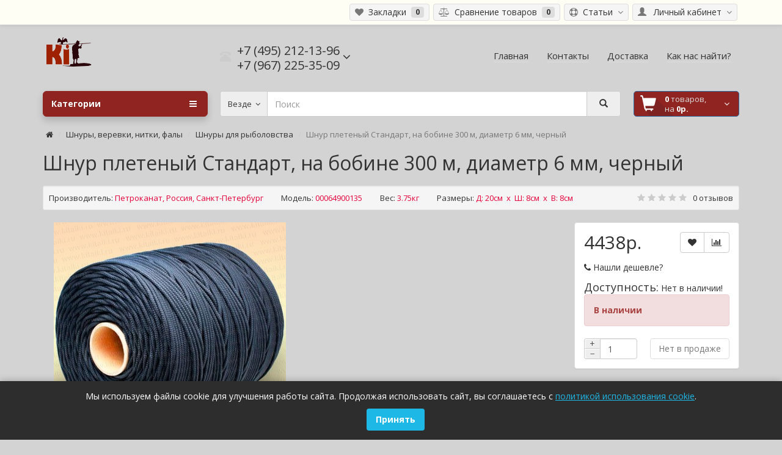

--- FILE ---
content_type: text/html; charset=utf-8
request_url: https://kitaiki.ru/materialy/shnuri-kat/shnur_pletenij_standart__na_bobine_500_m__chernij__belij
body_size: 21228
content:
<!DOCTYPE html>
<html dir="ltr" lang="ru">
<head>
<!--вставка фавикона kitaiki.ru-->
<link rel="icon" type="image/png" href="/favicon/favicon-16x16.png" sizes="16x16">
<link rel="icon" type="image/png" href="/favicon/favicon-32x32.png" sizes="32x32">
<link rel="icon" type="image/png"  href="/favicon/favicon-96x96.png" sizes="96x96">
<link rel="apple-touch-icon" sizes="57x57"  href="/favicon/apple-touch-icon-57x57.png">
<link rel="apple-touch-icon" sizes="60x60"  href="/favicon/apple-touch-icon-60x60.png">
<link rel="apple-touch-icon" sizes="72x72"  href="/favicon/apple-touch-icon-72x72.png">
<link rel="apple-touch-icon" sizes="76x76"  href="/favicon/apple-touch-icon-76x76.png">
<link rel="apple-touch-icon" sizes="114x114"  href="/favicon/apple-touch-icon-114x114.png">
<link rel="apple-touch-icon" sizes="120x120"  href="/favicon/apple-touch-icon-120x120.png">
<link rel="apple-touch-icon" sizes="144x144"  href="/favicon/apple-touch-icon-144x144.png">
<link rel="apple-touch-icon" sizes="152x152"  href="/favicon/apple-touch-icon-152x152.png">
<link rel="apple-touch-icon" sizes="180x180"  href="/favicon/apple-touch-icon-180x180.png">
<link rel="icon"  type="image/png"  href="/favicon/android-chrome-36x36.png" sizes="36x36">
<link rel="icon"  type="image/png"  href="/favicon/android-chrome-48x48.png" sizes="48x48">
<link rel="icon"  type="image/png"  href="/favicon/android-chrome-72x72.png" sizes="72x72">
<link rel="icon"  type="image/png"  href="/favicon/android-chrome-96x96.png" sizes="96x96">
<link rel="icon"  type="image/png"  href="/favicon/android-chrome-144x144.png" sizes="144x144">
<link rel="icon"  type="image/png"  href="/favicon/android-chrome-192x192.png" sizes="192x192">
<meta name="msapplication-TileImage" content="/favicon/mstile-70x70.png">
<meta name="msapplication-TileImage" content="/favicon/mstile-144x144.png">
<meta name="msapplication-TileImage" content="/favicon/mstile-150x150.png">
<meta name="msapplication-TileImage" content="/favicon/mstile-310x150.png">
<meta name="msapplication-TileImage" content="/favicon/mstile-310x310.png">
<meta name="msapplication-TileColor" content="#6666ff">
<meta name="theme-color" content="#6666ff">
<!--вставка фавикона-->
<meta charset="UTF-8" />
<meta name="viewport" content="width=device-width, initial-scale=1">
<meta http-equiv="X-UA-Compatible" content="IE=edge">
<meta name="theme-color" content="#f5f5f5">
<title>Прочный шнур плетеный марка - &quot;Стандарт&quot;, фасовка - на бобине 300 м, 6 мм, купить в ИМ kitaiki.ru</title>
<base href="https://kitaiki.ru/" />
<meta name="description" content="Шнуры Стандарт отличается более высокой плотностью плетения, чем стандартный шнур Универсал. Размотан на бобине, длина размотки - 300 м, диаметр шнура - 6 мм, цвет черный." />
<meta name="keywords" content= "Шнур плетеный Стандарт, на бобине 500 м - 150 м" />
<meta property="og:title" content="Прочный шнур плетеный марка - &quot;Стандарт&quot;, фасовка - на бобине 300 м, 6 мм, купить в ИМ kitaiki.ru" />
<meta property="og:type" content="website" />
<meta property="og:url" content="https://kitaiki.ru/materialy/shnuri-kat/shnur_pletenij_standart__na_bobine_500_m__chernij__belij" />
<meta property="og:image" content="https://kitaiki.ru/image/catalog/logo-kitaiki.png" />
<meta property="og:site_name" content="Интернет-магазин Китайки" />
<link href="catalog/view/theme/coloring/assets/bootstrap/css/bootstrap.min.css" rel="preload" as="style">
<link href="catalog/view/theme/coloring/assets/bootstrap/css/bootstrap.min.css" rel="stylesheet" media="screen">
<link href="catalog/view/theme/coloring/assets/font-awesome-4.6.3/css/font-awesome.min.css" rel="preload" as="style">
<link href="catalog/view/theme/coloring/assets/font-awesome-4.6.3/css/font-awesome.min.css" rel="stylesheet">
<link href="catalog/view/theme/coloring/stylesheet/stylesheet.css" rel="preload" as="style">
<link href="catalog/view/theme/coloring/stylesheet/stylesheet.css" rel="stylesheet">
<link href="catalog/view/javascript/jquery/magnific/magnific-popup.css" rel="preload" as="style">
<link href="catalog/view/javascript/jquery/magnific/magnific-popup.css" type="text/css" rel="stylesheet" media="screen" />
<link href="catalog/view/javascript/jquery/datetimepicker/bootstrap-datetimepicker.min.css" rel="preload" as="style">
<link href="catalog/view/javascript/jquery/datetimepicker/bootstrap-datetimepicker.min.css" type="text/css" rel="stylesheet" media="screen" />
<link href="catalog/view/theme/coloring/assets/owl-carousel/owl.carousel.css" rel="preload" as="style">
<link href="catalog/view/theme/coloring/assets/owl-carousel/owl.carousel.css" type="text/css" rel="stylesheet" media="screen" />
<link href="catalog/view/theme/coloring/assets/owl-carousel/owl.theme.css" rel="preload" as="style">
<link href="catalog/view/theme/coloring/assets/owl-carousel/owl.theme.css" type="text/css" rel="stylesheet" media="screen" />
<link href="catalog/view/theme/coloring/assets/share/social-likes_birman.css" rel="preload" as="style">
<link href="catalog/view/theme/coloring/assets/share/social-likes_birman.css" type="text/css" rel="stylesheet" media="screen" />
<link href="catalog/view/javascript/jquery/multimodals/multimodals.css" rel="preload" as="style">
<link href="catalog/view/javascript/jquery/multimodals/multimodals.css" type="text/css" rel="stylesheet" media="screen" />
<link href="catalog/view/theme/default/stylesheet/sdek.css" rel="preload" as="style">
<link href="catalog/view/theme/default/stylesheet/sdek.css" type="text/css" rel="stylesheet" media="screen" />
<link href="https://kitaiki.ru/shnur_pletenij_standart__na_bobine_500_m__chernij__belij" rel="canonical" />
<link href="https://kitaiki.ru/image/catalog/ki.gif" rel="icon" />
<link href="catalog/view/javascript/jquery/jquery-2.1.1.min.js" rel="preload" as="script">
<script src="catalog/view/javascript/jquery/jquery-2.1.1.min.js" type="text/javascript"></script>
<link href="catalog/view/theme/coloring/assets/bootstrap/js/bootstrap.min.js" rel="preload" as="script">
<script src="catalog/view/theme/coloring/assets/bootstrap/js/bootstrap.min.js" type="text/javascript"></script>
<link href="catalog/view/theme/coloring/assets/common.js" rel="preload" as="script">
<script src="catalog/view/theme/coloring/assets/common.js" type="text/javascript"></script>

				<link rel="stylesheet" type="text/css" href="catalog/view/javascript/colorbox/colorbox.css" media="screen" />
				<script type="text/javascript" src="catalog/view/javascript/colorbox/jquery.colorbox.js"></script>
				<link rel="stylesheet" type="text/css" href="catalog/view/javascript/cheaper/cheaper.css" media="screen" />
				<script type="text/javascript" src="catalog/view/javascript/cheaper/jquery.validate.pack.js"></script>
            
<link href="catalog/view/theme/coloring/assets/jquery.dotdotdot.min.js" rel="preload" as="script">
<script src="catalog/view/theme/coloring/assets/jquery.dotdotdot.min.js" type="text/javascript"></script>

				<script type="text/javascript"><!--
					$(document).ready(function() {
						$('.colorbox').colorbox({
							overlayClose: true,
							opacity: 0.6,
							rel: false,
							width:"405px",
							height:"650px",
							onLoad:function(){
								$("#cboxNext").remove(0);
								$("#cboxPrevious").remove(0);
								$("#cboxCurrent").remove(0);
							}
						});
						 
					});
				//--></script>
            
<link href="catalog/view/javascript/jquery/magnific/jquery.magnific-popup.min.js" rel="preload" as="script">
<script src="catalog/view/javascript/jquery/magnific/jquery.magnific-popup.min.js" type="text/javascript"></script>
<link href="catalog/view/javascript/jquery/datetimepicker/moment.js" rel="preload" as="script">
<script src="catalog/view/javascript/jquery/datetimepicker/moment.js" type="text/javascript"></script>
<link href="catalog/view/javascript/jquery/datetimepicker/bootstrap-datetimepicker.min.js" rel="preload" as="script">
<script src="catalog/view/javascript/jquery/datetimepicker/bootstrap-datetimepicker.min.js" type="text/javascript"></script>
<link href="catalog/view/theme/coloring/assets/owl-carousel/owl.carousel.min.js" rel="preload" as="script">
<script src="catalog/view/theme/coloring/assets/owl-carousel/owl.carousel.min.js" type="text/javascript"></script>
<link href="catalog/view/theme/coloring/assets/share/social-likes.min.js" rel="preload" as="script">
<script src="catalog/view/theme/coloring/assets/share/social-likes.min.js" type="text/javascript"></script>
<link href="catalog/view/javascript/jquery/multimodals/multimodals.js" rel="preload" as="script">
<script src="catalog/view/javascript/jquery/multimodals/multimodals.js" type="text/javascript"></script>
<link href="catalog/view/javascript/jquery/multimodals/jquery.popupoverlay.min.js" rel="preload" as="script">
<script src="catalog/view/javascript/jquery/multimodals/jquery.popupoverlay.min.js" type="text/javascript"></script>
<link href="//api-maps.yandex.ru/2.1/?lang=ru_RU&ns=cdekymap" rel="preload" as="script">
<script src="//api-maps.yandex.ru/2.1/?lang=ru_RU&ns=cdekymap" type="text/javascript"></script>
<link href="catalog/view/javascript/sdek.js" rel="preload" as="script">
<script src="catalog/view/javascript/sdek.js" type="text/javascript"></script>
<link href="catalog/view/javascript/boxberry.js" rel="preload" as="script">
<script src="catalog/view/javascript/boxberry.js" type="text/javascript"></script>
<link href="https://points.boxberry.de/js/boxberry.js" rel="preload" as="script">
<script src="https://points.boxberry.de/js/boxberry.js" type="text/javascript"></script>

<style type="text/css">
		.stickers-box .s-special{background:#ff7957;color:#000000}
	.stickers-box .s-special:after{border-left-color: #ff7957;}
	
		
	
		.stickers-box .s-jan{background: #ff0000;color:#ffffff}
	.stickers-box .s-jan:after{border-left-color: #ff0000;}
	
	
	</style>
<script src="//code-ya.jivosite.com/widget/p1rQYoixjC" async></script>

                      <!-- Yandex.Metrica counters -->
                        <script type="text/javascript">
              window.dataLayer = window.dataLayer || [];
            </script>
            <script type="text/javascript">
              (function(m,e,t,r,i,k,a){m[i]=m[i]||function(){(m[i].a=m[i].a||[]).push(arguments)};
              m[i].l=1*new Date();k=e.createElement(t),a=e.getElementsByTagName(t)[0],k.async=1,k.src=r,a.parentNode.insertBefore(k,a)})
              (window, document, "script", "https://mc.yandex.ru/metrika/tag.js", "ym");

                            ym(64463392 , "init", {
                clickmap:true,
                trackLinks:true,
                accurateTrackBounce:true,
                webvisor:true,
                ecommerce:"dataLayer",
                params: { __ym: {"ymCmsPlugin": { "cms": "opencart", "cmsVersion":"2.3", "pluginVersion":"1.1.8"}}}
              });
                          </script>
            <noscript>
              <div>
                                <img src="https://mc.yandex.ru/watch/64463392" style="position:absolute; left:-9999px;" alt="" />
                              </div>
            </noscript>
                        <!-- /Yandex.Metrica counters -->
                  
</head>
<body class="product-product-649 open-hm">
<header>
	<div id="top">
		<div class="container text-center text-right-md" >
			<div class="pull-left">
				<div class="inline-block">
									</div>
				<div class="inline-block">
									</div>
			</div>
			<div class="pull-right">
				<div class="btn-group">
					<button type="button" class="btn dropdown-toggle" data-toggle="dropdown">
						<i class="glyphicon glyphicon-user icon"></i>
												<span class="hidden-sm hidden-xs">&nbsp;&nbsp;Личный кабинет&nbsp;</span>
												<span class="fa fa fa-angle-down caretalt"></span>
					</button>	
					<ul class="dropdown-menu pull-right">
												<li><a href="https://kitaiki.ru/login"><i class="fa fa-sign-in fa-fw dropdown-menu-icon"></i>&nbsp;&nbsp;Авторизация</a></li>
						<li><a href="https://kitaiki.ru/simpleregister"><i class="fa fa-pencil fa-fw dropdown-menu-icon"></i>&nbsp;&nbsp;Регистрация</a></li>
											</ul>
				</div>
			</div>
						<div class="pull-right">
				<div class="btn-group">
					<button type="button" class="btn dropdown-toggle" data-toggle="dropdown">
						<i class="fa fa-support icon"></i><span class="hidden-sm hidden-xs">&nbsp;&nbsp;Статьи&nbsp;</span>&nbsp;<i class="fa fa fa-angle-down caretalt"></i>
					</button>	
					<ul class="dropdown-menu pull-right">
												<li><a href="">Новости</a></li>
											</ul>
				</div>
			</div>
						<div class="btn-group">
				<a class="btn" href="https://kitaiki.ru/wishlist" id="wishlist-total"><i class="fa fa-heart icon"></i><span class="hidden-xs hidden-sm">&nbsp;&nbsp;Закладки&nbsp;</span>&nbsp;<span class="badge">0</span></a>
			</div>
			<div class="btn-group">
				<a class="btn" href="https://kitaiki.ru/compare-products" id="compare-total"><i class="fa fa-balance-scale icon"></i><span class="hidden-xs hidden-sm">&nbsp;&nbsp;Сравнение товаров&nbsp;</span>&nbsp;<span class="badge">0</span></a>
			</div>
		</div>
	</div>
  <div class="container">
    <div class="row logo-line">
      <div class="col-sm-12 col-md-3">
        <div id="logo">
          													<a href="https://kitaiki.ru/"><img src="https://kitaiki.ru/image/catalog/logo-kitaiki.png" title="Интернет-магазин Китайки" alt="Интернет-магазин Китайки" class="img-responsive" /></a>
						          				</div>
      </div>
			<div class="col-sm-12 col-md-3 text-center text-left-md">
								<div id="phone">
					<div class="phone">
						<span data-toggle="dropdown"  class="main-phone">
							<i class="glyphicon glyphicon-phone-alt icon"></i>&nbsp;
							<span>
							
														<span class="two-small-phones">
								+7 (495) 212-13-96<br>
								+7 (967) 225-35-09							</span>
														</span>
														<span class="fa fa fa-angle-down caretalt"></span>
													</span>
												<ul class="dropdown-menu allcontacts">
																																										<li>
								<a href="tel:+7967225-35-09">
																		<img src="image/catalog/07-60x60.png" class="max16" alt="+7 967 225-35-09 " />&nbsp;
																		+7 967 225-35-09 								</a>
							</li>
														<li>
								<a href="tel:+7967225-35-09">
																		<img src="image/catalog/15481.png" class="max16" alt="+7 967 225-35-09 " />&nbsp;
																		+7 967 225-35-09 								</a>
							</li>
														<li>
								<a href="tel:+7967225-35-09">
																		<img src="image/catalog/5340_whatsapp.png" class="max16" alt="+7 967 225-35-09 " />&nbsp;
																		+7 967 225-35-09 								</a>
							</li>
														<li class="divider"></li>
																					<li>
								<div class="schedule">
								<!-- 	<i class="fa fa-clock-o fu"></i>&nbsp;
									Наш пункт самовывоза работает c 9:00-18:00
Суббота с выходной, Воскресенье - выходной -->
								</div>
							</li>
							<li class="divider"></li>
														<li>
																<a href="mailto:kitaiki@mail.ru" target="_blank"><i class="fa fa-envelope-o fu"></i>&nbsp;
								kitaiki@mail.ru</a>
																
																								<a href="https://www.youtube.com/channel/UCbBn0N1MgE_m0DqZc-WKPYA" target="_blank">
																		<img src="image/catalog/youtube.png" class="max16" alt="Видео на Ютуб" />&nbsp;
																		Видео на Ютуб								</a>
																							</li>
														
						</ul>
											</div>
									</div>
							</div>
			<div class="col-sm-12 col-md-6 text-center text-right-md">
				<div id="header-menu">
												<a class="btn" href="https://kitaiki.ru/"><span>Главная</span></a>
								<a class="btn" href="https://kitaiki.ru/contact"><span>Контакты</span></a>
								<a class="btn" href="https://kitaiki.ru/delivery"><span>Доставка</span></a>
								<a class="btn" href="https://kitaiki.ru/skhemy-proezda-k-punktam"><span>Как нас найти?</span></a>
												</div>
			</div>
    </div>
  </div>
 <div class="container">
		<div class="row menu-line">
		<div class="col-sm-12 col-md-7 col-md-push-3 search-box"><div id="search" class="input-group">	
	<div class="input-group-btn categories">
    <button id="change_category" type="button" class="btn dropdown-toggle" data-toggle="dropdown">
						<span class="category-name">Везде&nbsp;</span>&nbsp;<span class="fa fa fa-angle-down caretalt"></span>
		</button>
    <ul class="dropdown-menu">
			<li><a href="#" onclick="return false;" id="0">Везде</a></li>
						<li><a href="#" onclick="return false;" id="18">Сетеполотна</a></li>
						<li><a href="#" onclick="return false;" id="20">Китайские сети</a></li>
						<li><a href="#" onclick="return false;" id="26">Финские сети</a></li>
						<li><a href="#" onclick="return false;" id="64">Кастинговые сети</a></li>
						<li><a href="#" onclick="return false;" id="65">Верши, раколовки, экраны, дорожки, инструмент для очистки водоема</a></li>
						<li><a href="#" onclick="return false;" id="75">Шнуры, веревки, нитки, фалы</a></li>
						<li><a href="#" onclick="return false;" id="83">Оснащение рыболовных снастей: поплавки, груз, шнуры с наполнителем</a></li>
						<li><a href="#" onclick="return false;" id="88">Бредни, неводы</a></li>
						<li><a href="#" onclick="return false;" id="91">Подсачники, сушилки</a></li>
						<li><a href="#" onclick="return false;" id="96">Дели для изготовления ловушек</a></li>
						<li><a href="#" onclick="return false;" id="104">Рамовые сети</a></li>
						<li><a href="#" onclick="return false;" id="107">Палатки, снаряжение</a></li>
						<li><a href="#" onclick="return false;" id="114">Донные удочки, переметы на сома и хищника</a></li>
						<li><a href="#" onclick="return false;" id="150">Капканы для охоты</a></li>
						<li><a href="#" onclick="return false;" id="181">Раколовки</a></li>
						<li><a href="#" onclick="return false;" id="182">Верши, крылены</a></li>
						<li><a href="#" onclick="return false;" id="183">Экраны рыболовные</a></li>
						<li><a href="#" onclick="return false;" id="184">Косынки рыболовные</a></li>
						<li><a href="#" onclick="return false;" id="197">Дорожки рыболовные </a></li>
						<li><a href="#" onclick="return false;" id="235">Системы хранения</a></li>
						<li><a href="#" onclick="return false;" id="244">Сплавные сети</a></li>
						<li><a href="#" onclick="return false;" id="401">Хапуги</a></li>
						<li><a href="#" onclick="return false;" id="518">Острога для рыбалки</a></li>
						<li><a href="#" onclick="return false;" id="542">Подъемники</a></li>
						<li><a href="#" onclick="return false;" id="800">Капканы на щуку</a></li>
						<li><a href="#" onclick="return false;" id="967">Сеть с кормушкой </a></li>
						<li><a href="#" onclick="return false;" id="1101">Сетеполотно Хамелеон 110d/2; 3,0 метра; 150 м</a></li>
					</ul>
		<input id="selected_category" type="hidden" name="category_id" value="0" />
	</div>
  <input type="text" name="search" value="" placeholder="Поиск" class="form-control" />
  <div class="input-group-btn">
    <button type="button" class="btn" id="search-button">
			<i class="glyphicon glyphicon-search"></i>
		</button>
  </div>
</div>
<script type="text/javascript">
$('#search a').click(function(){
	$("#selected_category").val($(this).attr('id'));
	$('#change_category').html('<span class="category-name">' + $(this).html() + '&nbsp;</span>&nbsp;<span class="fa fa fa-angle-down caretalt"></span>');
});
</script>
</div> 
			<div class="col-sm-6 col-sm-push-6 col-md-2 col-md-push-3 cart-box"><div id="cart" class="btn-group btn-block">
  <button type="button"  data-toggle="modal" data-target="#modal-cart" data-loading-text="Загрузка..." class="btn btn-primary btn-block dropdown-toggle">
		<i class="fa fa-angle-down"></i>
		<span id="cart-total"><span class="products"><b>0</b> товаров, </span><span class="prices">на <b>0р.</b></span></span>
	</button>
	<div id="modal-cart" class="modal fade">
	  <div class="modal-dialog">
	    <div class="modal-content">
	      <div class="modal-header">
	        <button type="button" class="close" data-dismiss="modal">&times;</button>
	        <h4 class="modal-title">
	          <span class="fa fa-shopping-basket fa-fw"></span>&nbsp;&nbsp;Корзина покупок	        </h4>
	      </div>
	      <div class="modal-body">
										<div class="text-center" style="padding: 30px 0">Ваша корзина пуста!</div>
					<div class="cartMask white"><div><div><i class="fa fa-circle-o-notch fa-spin fa-2x fa-fw"></i></div></div></div>
										
	      </div>
	      <div class="modal-footer">
	        <div class="row">
	          <div class="col-sm-4 btn-col-1">
	            <a class="btn btn-default btn-block" data-dismiss="modal">Продолжить покупки</a>
	          </div>
	          <div class="col-sm-4 btn-col-2">
							<a href="https://kitaiki.ru/cart" class="btn btn-default btn-block">Перейти в корзину</a>
						</div>
	          <div class="col-sm-4 btn-col-3">
							<a href="https://kitaiki.ru/simplecheckout" class="btn btn-block btn-danger">Оформить заказ</a>
						</div>
	        </div>
	      </div>
	    </div>
	  </div>
	</div>

</div>
<script>
	$(document).ready(function () {
		$('body').append($('#modal-cart'));
	});
	$('#modal-cart').on('hidden.bs.modal', function (e) {
		$(this).find('.alert').remove();
	})
</script></div>
			<div class="col-sm-6 col-sm-pull-6 col-md-3 col-md-pull-9 menu-box">
								<nav id="menu" class="btn-group btn-block">
				
					<button type="button" class="btn btn-menu btn-block dropdown-toggle"  data-toggle="dropdown" >
						<i class="fa fa-bars"></i>
						Категории					</button>
					<ul id="menu-list" class="dropdown-menu">
											
					
					
																		<li class="nofullheight">
							<span class="toggle-child">
								<i class="fa fa-plus plus"></i>
								<i class="fa fa-minus minus"></i>
							</span>
							<a class="with-child">
								<i class="fa fa-angle-right arrow"></i>
								
								
																								
								
								Сетеполотна								<span class="mobilink hidden-lg hidden-md" onclick="location.href='https://kitaiki.ru/setepolotna'" ></span>
							</a>
																																													<div class="child-box box-col-1">
								<div class="row">
																								<div class="col-md-12">
									<div class="child-box-cell">
										<div class="h5">
																				<a href="https://kitaiki.ru/setepolotna/setepolotna-leska-Cr" class="">
										
																														
										<span class="livel-down hidden-md hidden-lg">&#8627;</span>Сетеполотна из лески 0,15 мм</a></div>
																			</div>
								</div>
																																		<div class="col-md-12">
									<div class="child-box-cell">
										<div class="h5">
																				<span class="toggle-child2">
											<i class="fa fa-plus plus"></i>
											<i class="fa fa-minus minus"></i>
										</span>
																				<a href="https://kitaiki.ru/setepolotna/setepolotna-kapron-cristall" class="with-child2">
										
																														
										<span class="livel-down hidden-md hidden-lg">&#8627;</span>Капроновые сетеполотна Crystal, Япония</a></div>
																				<ul class="child2-box">
																																	<li><a href="https://kitaiki.ru/setepolotna/setepolotna-kapron-cristall/setepolotno_cristal_210d2__100_jachej__150_m"><span class="livel-down">&#8627;</span>Сетеполотно Crystal 210d/2; 100 ячей; 150 м</a></li>
																																												<li><a href="https://kitaiki.ru/setepolotna/setepolotna-kapron-cristall/setepolotno_cristal_210d2__45_jachej__150_m"><span class="livel-down">&#8627;</span>Сетеполотно Cristal 210d/2; 45 ячей; 150 м</a></li>
																																												<li><a href="https://kitaiki.ru/setepolotna/setepolotna-kapron-cristall/setepolotno_cristal_110d2__100_jachej__150_m"><span class="livel-down">&#8627;</span>Сетеполотно Cristal 110d/2; 100 ячей; 150 м</a></li>
																																												<li><a href="https://kitaiki.ru/setepolotna/setepolotna-kapron-cristall/setepolotno_cristal_110d2__45_jachej__150_m"><span class="livel-down">&#8627;</span>Сетеполотно Cristal 110d/2; 45 ячей; 150 м</a></li>
																																												<li><a href="https://kitaiki.ru/setepolotna/setepolotna-kapron-cristall/setepolotno_cristal_210d3__45_jachej__150_m"><span class="livel-down">&#8627;</span>Сетеполотно Cristal 210d/3; 45 ячей; 150 м</a></li>
																																												<li><a href="https://kitaiki.ru/setepolotna/setepolotna-kapron-cristall/setepolotno_cristal_210d3__60_jachej__150_m"><span class="livel-down">&#8627;</span>Сетеполотно Cristal 210d/3; 60 ячей; 150 м</a></li>
																																												<li><a href="https://kitaiki.ru/setepolotna/setepolotna-kapron-cristall/setepolotno_cristal_210d2__60_jachej__150_m"><span class="livel-down">&#8627;</span>Сетеполотно Cristal 210d/2; 60 ячей; 150 м</a></li>
																																											</ul>
																			</div>
								</div>
																																		<div class="col-md-12">
									<div class="child-box-cell">
										<div class="h5">
																				<span class="toggle-child2">
											<i class="fa fa-plus plus"></i>
											<i class="fa fa-minus minus"></i>
										</span>
																				<a href="https://kitaiki.ru/setepolotna/setepolotna-skrutka" class="with-child2">
										
																														
										<span class="livel-down hidden-md hidden-lg">&#8627;</span>Сетеполотна из скрученной лески Хамелеон, Япония</a></div>
																				<ul class="child2-box">
																																	<li><a href="https://kitaiki.ru/setepolotna/setepolotna-skrutka/setepolotno_hameleon_0_12mm_3__1_8_m__60_m"><span class="livel-down">&#8627;</span>Сетеполотно Хамелеон 0,12мм*3; 1,8 м; 60 м</a></li>
																																												<li><a href="https://kitaiki.ru/setepolotna/setepolotna-skrutka/setepolotno_hameleon_0_12mm_3__3_0_m__120_m"><span class="livel-down">&#8627;</span>Сетеполотно Хамелеон 0,12мм*3; 3,0 м; 120 м</a></li>
																																												<li><a href="https://kitaiki.ru/setepolotna/setepolotna-skrutka/setepolotno_hameleon_0_12mm_3__6_0_m__120_m"><span class="livel-down">&#8627;</span>Сетеполотно Хамелеон 0,12мм*3; 6,0 м; 120 м	</a></li>
																																												<li><a href="https://kitaiki.ru/index.php?route=product/category&amp;path=18_101_984"><span class="livel-down">&#8627;</span>Сетеполотно Хамелеон 0,12мм*8; 6,0 м; 100 м</a></li>
																																												<li><a href="https://kitaiki.ru/index.php?route=product/category&amp;path=18_101_986"><span class="livel-down">&#8627;</span>Сетеполотно Хамелеон 0,12мм*12; 5-6 м; 100 м	</a></li>
																																												<li><a href="https://kitaiki.ru/setepolotna/setepolotna-skrutka/setepolotno_hameleon_0_12mm_12__6_0_m__100_m"><span class="livel-down">&#8627;</span>Сетеполотно Хамелеон 0,17мм*3; 1,8 м; 60 м	</a></li>
																																												<li><a href="https://kitaiki.ru/setepolotna/setepolotna-skrutka/setepolotno_hameleon_0_17mm_3__1_8_m__60_m"><span class="livel-down">&#8627;</span>Сетеполотно Хамелеон 0,17мм*3; 3,0 м; 120 м</a></li>
																																												<li><a href="https://kitaiki.ru/setepolotna/setepolotna-skrutka/setepolotno_hameleon_0_17mm_3__6_0_m__120_m"><span class="livel-down">&#8627;</span>Сетеполотно Хамелеон 0,17мм*3; 6,0 м; 120 м</a></li>
																																												<li><a href="https://kitaiki.ru/setepolotna/setepolotna-skrutka/setepolotno_hameleon_0_20mm_3__6_0_m__120_m"><span class="livel-down">&#8627;</span>Сетеполотно Хамелеон 0,20мм*3; 6,0 м; 120 м</a></li>
																																												<li><a href="https://kitaiki.ru/index.php?route=product/category&amp;path=18_101_1000"><span class="livel-down">&#8627;</span>Сетеполотно Хамелеон 0,20мм*4; 3,0 м; 100 м</a></li>
																																												<li><a href="https://kitaiki.ru/setepolotna/setepolotna-skrutka/setepolotno_hameleon_0_20mm_4__6_0_m__100_m"><span class="livel-down">&#8627;</span>Сетеполотно Хамелеон 0,20мм*4; 6,0 м; 100 м</a></li>
																																												<li><a href="https://kitaiki.ru/setepolotna/setepolotna-skrutka/setepolotno_hameleon_0_20mm_4__3_0_m__120_m"><span class="livel-down">&#8627;</span>Сетеполотно Хамелеон 0,20мм*5; 3,0 м; 100 м</a></li>
																																		<li><a href="https://kitaiki.ru/setepolotna/setepolotna-skrutka">...</a></li>
																					</ul>
																			</div>
								</div>
																																		<div class="col-md-12">
									<div class="child-box-cell">
										<div class="h5">
																				<span class="toggle-child2">
											<i class="fa fa-plus plus"></i>
											<i class="fa fa-minus minus"></i>
										</span>
																				<a href="https://kitaiki.ru/setepolotna/setepolotno-kitai" class="with-child2">
										
																														
										<span class="livel-down hidden-md hidden-lg">&#8627;</span>Лесковые сетеполотна, Китай</a></div>
																				<ul class="child2-box">
																																	<li><a href="https://kitaiki.ru/setepolotna/setepolotno-kitai/setepolotno-kit-0_17-cat"><span class="livel-down">&#8627;</span>Сетеполотна Fishings net</a></li>
																																												<li><a href="https://kitaiki.ru/setepolotna/setepolotno-kitai/setepolotno_kapronovoe_(kukli)_2102__visota_1_8_m__dlina_60_m"><span class="livel-down">&#8627;</span>Сетеполотно капроновое (куклы) 210/2, высота 1,8 м, длина 60 м</a></li>
																																											</ul>
																			</div>
								</div>
																																		<div class="col-md-12">
									<div class="child-box-cell">
										<div class="h5">
																				<span class="toggle-child2">
											<i class="fa fa-plus plus"></i>
											<i class="fa fa-minus minus"></i>
										</span>
																				<a href="https://kitaiki.ru/setepolotna/kapronovie_setepolotna_hameleon" class="with-child2">
										
																														
										<span class="livel-down hidden-md hidden-lg">&#8627;</span>Капроновые сетеполотна Хамелеон, Япония</a></div>
																				<ul class="child2-box">
																																	<li><a href="https://kitaiki.ru/setepolotna/kapronovie_setepolotna_hameleon/setepolotno_hameleon_110d2__100_jach__150_m"><span class="livel-down">&#8627;</span>Сетеполотно Хамелеон 110d/2; 100 яч; 150 м</a></li>
																																												<li><a href="https://kitaiki.ru/setepolotna/kapronovie_setepolotna_hameleon/setepolotno_hameleon_210d6__12_0_m__120_m"><span class="livel-down">&#8627;</span>Сетеполотно Хамелеон 210d/6; 9 - 12 м; 120 м</a></li>
																																												<li><a href="https://kitaiki.ru/setepolotna/kapronovie_setepolotna_hameleon/setepolotno_hameleon_110d2__75_jach__150_m"><span class="livel-down">&#8627;</span>Сетеполотно Хамелеон 110d/2; 75 яч; 150 м</a></li>
																																												<li><a href="https://kitaiki.ru/setepolotna/kapronovie_setepolotna_hameleon/setepolotno-hameleon-110d-2-45-yach-150-m"><span class="livel-down">&#8627;</span>Сетеполотно Хамелеон 110d/2; 45 яч; 150 м</a></li>
																																												<li><a href="https://kitaiki.ru/setepolotna/kapronovie_setepolotna_hameleon/setepolotno-hameleon-110d-2-1-2-1-8-metrov-60-m"><span class="livel-down">&#8627;</span>Сетеполотно Хамелеон 110d/2; 1,2-1,8 метров; 60 м</a></li>
																																												<li><a href="https://kitaiki.ru/setepolotna/kapronovie_setepolotna_hameleon/setepolotno-hameleon-210d-2-1-8-metrov-150"><span class="livel-down">&#8627;</span>Сетеполотно Хамелеон 210d/2; 1,8 метров; 60</a></li>
																																												<li><a href="https://kitaiki.ru/setepolotna/kapronovie_setepolotna_hameleon/setepolotno-hameleon-210d-2-45-yach-150-m"><span class="livel-down">&#8627;</span>Сетеполотно Хамелеон 210d/2; 20-45 яч; 150 м</a></li>
																																												<li><a href="https://kitaiki.ru/setepolotna/kapronovie_setepolotna_hameleon/setepolotno-hameleon-210d-2-75-yach-150-m"><span class="livel-down">&#8627;</span>Сетеполотно Хамелеон 210d/2; 60-75 яч; 150 м</a></li>
																																												<li><a href="https://kitaiki.ru/setepolotna/kapronovie_setepolotna_hameleon/setepolotno-hameleon-210d-2-100-yach-150-m"><span class="livel-down">&#8627;</span>Сетеполотно Хамелеон 210d/2; 100 яч; 150 м</a></li>
																																												<li><a href="https://kitaiki.ru/setepolotna/kapronovie_setepolotna_hameleon/setepolotno-hameleon-210d-3-45-yach-150-m"><span class="livel-down">&#8627;</span>Сетеполотно Хамелеон 210d/3; 45 яч; 150 м</a></li>
																																												<li><a href="https://kitaiki.ru/setepolotna/kapronovie_setepolotna_hameleon/setepolotno-hameleon-210d-3-60-yach-150-m"><span class="livel-down">&#8627;</span>Сетеполотно Хамелеон 210d/3; 60 яч; 150 м</a></li>
																																												<li><a href="https://kitaiki.ru/setepolotna/kapronovie_setepolotna_hameleon/setepolotno-hameleon-210d-3-100-yach-150-m"><span class="livel-down">&#8627;</span>Сетеполотно Хамелеон 210d/3; 100 яч; 150 м</a></li>
																																		<li><a href="https://kitaiki.ru/setepolotna/kapronovie_setepolotna_hameleon">...</a></li>
																					</ul>
																			</div>
								</div>
																																		<div class="col-md-12">
									<div class="child-box-cell">
										<div class="h5">
																				<span class="toggle-child2">
											<i class="fa fa-plus plus"></i>
											<i class="fa fa-minus minus"></i>
										</span>
																				<a href="https://kitaiki.ru/setepolotna/kapronovie_setepolotna_neptun" class="with-child2">
										
																														
										<span class="livel-down hidden-md hidden-lg">&#8627;</span>Капроновые сетеполотна Neptun, Япония</a></div>
																				<ul class="child2-box">
																																	<li><a href="https://kitaiki.ru/setepolotna/kapronovie_setepolotna_neptun/setepolotno_neptun_110d2__1_8_m__60_m"><span class="livel-down">&#8627;</span>Сетеполотно Neptun 110d/2; 1,8 м; 60 м</a></li>
																																												<li><a href="https://kitaiki.ru/setepolotna/kapronovie_setepolotna_neptun/setepolotno_neptun_110d2__45_jachej__150_m"><span class="livel-down">&#8627;</span>Сетеполотно Neptun 110d/2; 45 ячей; 150 м</a></li>
																																											</ul>
																			</div>
								</div>
																																		<div class="col-md-12">
									<div class="child-box-cell">
										<div class="h5">
																				<span class="toggle-child2">
											<i class="fa fa-plus plus"></i>
											<i class="fa fa-minus minus"></i>
										</span>
																				<a href="https://kitaiki.ru/setepolotna/setepolotna_iz_skruchennoj_leski_cristal" class="with-child2">
										
																														
										<span class="livel-down hidden-md hidden-lg">&#8627;</span>Сетеполотна из скрученной лески Cristal, Япония</a></div>
																				<ul class="child2-box">
																																	<li><a href="https://kitaiki.ru/setepolotna/setepolotna_iz_skruchennoj_leski_cristal/setepolotno_crystal_0_20_10__6_0_m__100_m_"><span class="livel-down">&#8627;</span>Сетеполотно Crystal 0,20*10; 6,0 м; 100 м</a></li>
																																												<li><a href="https://kitaiki.ru/setepolotna/setepolotna_iz_skruchennoj_leski_cristal/setepolotno_crystal_0_20_5__6_0_m__100_m"><span class="livel-down">&#8627;</span>Сетеполотно Crystal 0,20*5; 6,0 м; 100 м</a></li>
																																												<li><a href="https://kitaiki.ru/setepolotna/setepolotna_iz_skruchennoj_leski_cristal/setepolotno_crystal_0_20_6__6_0_m__100_m"><span class="livel-down">&#8627;</span>Сетеполотно Crystal 0,20*6; 6,0 м; 100 м</a></li>
																																												<li><a href="https://kitaiki.ru/setepolotna/setepolotna_iz_skruchennoj_leski_cristal/setepolotno_crystal_0_20_8__6_0_m__100_m"><span class="livel-down">&#8627;</span>Сетеполотно Crystal 0,20*8; 6,0 м; 100 м</a></li>
																																											</ul>
																			</div>
								</div>
																																		<div class="col-md-12">
									<div class="child-box-cell">
										<div class="h5">
																				<a href="https://kitaiki.ru/setepolotna/rezhevie_setepolotna_rjazh" class="">
										
																														
										<span class="livel-down hidden-md hidden-lg">&#8627;</span>Режевые сетеполотна (ряж), Россия, Япония</a></div>
																			</div>
								</div>
																																		<div class="col-md-12">
									<div class="child-box-cell">
										<div class="h5">
																				<span class="toggle-child2">
											<i class="fa fa-plus plus"></i>
											<i class="fa fa-minus minus"></i>
										</span>
																				<a href="https://kitaiki.ru/setepolotna/kapronovie_setepolotna_spider__tajland" class="with-child2">
										
																														
										<span class="livel-down hidden-md hidden-lg">&#8627;</span>Сетеполотна из скрученной лески Spider, Тайланд</a></div>
																				<ul class="child2-box">
																																	<li><a href="https://kitaiki.ru/setepolotna/kapronovie_setepolotna_spider__tajland/setepolotno_spider_0_20_10__6_0_m__100_m"><span class="livel-down">&#8627;</span>Сетеполотно Spider 0,20*10; 6,0 м; 100 м</a></li>
																																												<li><a href="https://kitaiki.ru/setepolotna/kapronovie_setepolotna_spider__tajland/setepolotno_spider_0_20_10__6_0_m__100"><span class="livel-down">&#8627;</span>Сетеполотно Spider 0,20*8; 3,0 м; 100 м</a></li>
																																												<li><a href="https://kitaiki.ru/setepolotna/kapronovie_setepolotna_spider__tajland/setepolotno_spider_0_20_8__6_0_m__100_m"><span class="livel-down">&#8627;</span>Сетеполотно Spider 0,20*8; 6,0 м; 100 м</a></li>
																																											</ul>
																			</div>
								</div>
																																		<div class="col-md-12">
									<div class="child-box-cell">
										<div class="h5">
																				<a href="https://kitaiki.ru/setepolotna/setepolotna_leska_khon_kaen" class="">
										
																														
										<span class="livel-down hidden-md hidden-lg">&#8627;</span>Лесковые сетеполотна Khon Kaen, Тайланд</a></div>
																			</div>
								</div>
																																		<div class="col-md-12">
									<div class="child-box-cell">
										<div class="h5">
																				<a href="https://kitaiki.ru/setepolotna/setepolotno_crystal_0_17__1_8_m__60_m" class="">
										
																														
										<span class="livel-down hidden-md hidden-lg">&#8627;</span>Сетеполотна из лески 0,17 мм</a></div>
																			</div>
								</div>
																																		<div class="col-md-12">
									<div class="child-box-cell">
										<div class="h5">
																				<a href="https://kitaiki.ru/setepolotna/setepolotno_crystal_0_20__1_8_m__60_m" class="">
										
																														
										<span class="livel-down hidden-md hidden-lg">&#8627;</span>Сетеполотна из лески 0,20 мм</a></div>
																			</div>
								</div>
																																		<div class="col-md-12">
									<div class="child-box-cell">
										<div class="h5">
																				<a href="https://kitaiki.ru/setepolotna/setepolotno_crystal_0_25__100_jach__150_m" class="">
										
																														
										<span class="livel-down hidden-md hidden-lg">&#8627;</span>Сетеполотна из лески 0,25 мм</a></div>
																			</div>
								</div>
																																		<div class="col-md-12">
									<div class="child-box-cell">
										<div class="h5">
																				<a href="https://kitaiki.ru/setepolotna/setepolotno_crystal_0_30__1_8_m__60_m" class="">
										
																														
										<span class="livel-down hidden-md hidden-lg">&#8627;</span>Сетеполотна из лески 0,30 мм</a></div>
																			</div>
								</div>
																																		<div class="col-md-12">
									<div class="child-box-cell">
										<div class="h5">
																				<a href="https://kitaiki.ru/setepolotna/setepolotno_crystal_0_40__6_0_m__120_m" class="">
										
																														
										<span class="livel-down hidden-md hidden-lg">&#8627;</span>Сетеполотна из лески 0,40 мм</a></div>
																			</div>
								</div>
																																		<div class="col-md-12">
									<div class="child-box-cell">
										<div class="h5">
																				<a href="https://kitaiki.ru/setepolotna/setepolotno_crystal_0_50__3_0_m__100_m" class="">
										
																														
										<span class="livel-down hidden-md hidden-lg">&#8627;</span>Сетеполотна из лески 0,50-0.52 мм</a></div>
																			</div>
								</div>
																																		<div class="col-md-12">
									<div class="child-box-cell">
										<div class="h5">
																				<a href="https://kitaiki.ru/setepolotna/setepolotno_crystal_0_60__6_0_m__100_m" class="">
										
																														
										<span class="livel-down hidden-md hidden-lg">&#8627;</span>Сетеполотна из лески 0,60-0,80 мм</a></div>
																			</div>
								</div>
																																		</div>
								<div class="see-all-categories hidden-xs hidden-sm">
									<a href="https://kitaiki.ru/setepolotna">Смотреть Все&nbsp;Сетеполотна</a>
								</div>
							</div>
						</li>
																								<li class="nofullheight">
							<span class="toggle-child">
								<i class="fa fa-plus plus"></i>
								<i class="fa fa-minus minus"></i>
							</span>
							<a class="with-child">
								<i class="fa fa-angle-right arrow"></i>
								
								
																								
								
								Китайские сети								<span class="mobilink hidden-lg hidden-md" onclick="location.href='https://kitaiki.ru/rybolovnye_setkikitaikki'" ></span>
							</a>
																																													<div class="child-box box-col-1">
								<div class="row">
																								<div class="col-md-12">
									<div class="child-box-cell">
										<div class="h5">
																				<a href="https://kitaiki.ru/rybolovnye_setkikitaikki/set_odnostennaya_kapron_210D2_030_mm_vysota_18_m_dlina_90_m" class="">
										
																														
										<span class="livel-down hidden-md hidden-lg">&#8627;</span>Одностенная, высота 1,8 капрон 210D/2</a></div>
																			</div>
								</div>
																																		<div class="col-md-12">
									<div class="child-box-cell">
										<div class="h5">
																				<a href="https://kitaiki.ru/rybolovnye_setkikitaikki/set_odnostennaya_vysota_30_m_dliina_90_m-3" class="">
										
																														
										<span class="livel-down hidden-md hidden-lg">&#8627;</span>Одностенные, высота 3,0 метра тонкая леска</a></div>
																			</div>
								</div>
																																		<div class="col-md-12">
									<div class="child-box-cell">
										<div class="h5">
																				<a href="https://kitaiki.ru/rybolovnye_setkikitaikki/set_odnostennaja__kapron__visota_3_0_m__dlina_80_m" class="">
										
																														
										<span class="livel-down hidden-md hidden-lg">&#8627;</span>Одностенные, высота 3,0 м, капрон</a></div>
																			</div>
								</div>
																																		<div class="col-md-12">
									<div class="child-box-cell">
										<div class="h5">
																				<a href="https://kitaiki.ru/rybolovnye_setkikitaikki/seti-odnost_1_8m" class="">
										
																														
										<span class="livel-down hidden-md hidden-lg">&#8627;</span>Одностенные высота 1,8 м тонкая леска </a></div>
																			</div>
								</div>
																																		<div class="col-md-12">
									<div class="child-box-cell">
										<div class="h5">
																				<a href="https://kitaiki.ru/rybolovnye_setkikitaikki/set_odnostennaya_vysota_30_m_dlina_90" class="">
										
																														
										<span class="livel-down hidden-md hidden-lg">&#8627;</span>Одностенные, высота 3,0 м толстая леска</a></div>
																			</div>
								</div>
																																		<div class="col-md-12">
									<div class="child-box-cell">
										<div class="h5">
																				<a href="https://kitaiki.ru/rybolovnye_setkikitaikki/set_odnostennaya_vysota_40_m_dlina_90_m" class="">
										
																														
										<span class="livel-down hidden-md hidden-lg">&#8627;</span>Одностенные, высота 4,0 м тонкая леска</a></div>
																			</div>
								</div>
																																		<div class="col-md-12">
									<div class="child-box-cell">
										<div class="h5">
																				<a href="https://kitaiki.ru/rybolovnye_setkikitaikki/set_odnostennaya_vysota_50_m_dlina_90_m" class="">
										
																														
										<span class="livel-down hidden-md hidden-lg">&#8627;</span>Одностенные, высота 5,0 м, тонкая леска</a></div>
																			</div>
								</div>
																																		<div class="col-md-12">
									<div class="child-box-cell">
										<div class="h5">
																				<a href="https://kitaiki.ru/rybolovnye_setkikitaikki/odn7_0x80" class="">
										
																														
										<span class="livel-down hidden-md hidden-lg">&#8627;</span>Одностенные, высота 7,0 м</a></div>
																			</div>
								</div>
																																		<div class="col-md-12">
									<div class="child-box-cell">
										<div class="h5">
																				<a href="https://kitaiki.ru/rybolovnye_setkikitaikki/set_odnostennaja__visota_5_0_m__dlina_80_m___tolstaja_leska" class="">
										
																														
										<span class="livel-down hidden-md hidden-lg">&#8627;</span>Одностенные, высота 5,0 м, толстая леска</a></div>
																			</div>
								</div>
																																		<div class="col-md-12">
									<div class="child-box-cell">
										<div class="h5">
																				<a href="https://kitaiki.ru/rybolovnye_setkikitaikki/seti-odnost_1_8x90-tolstay" class="">
										
																														
										<span class="livel-down hidden-md hidden-lg">&#8627;</span>Одностенная высота 1,8 м толстая леска</a></div>
																			</div>
								</div>
																																		<div class="col-md-12">
									<div class="child-box-cell">
										<div class="h5">
																				<a href="https://kitaiki.ru/rybolovnye_setkikitaikki/set_odnostennaya_vysota_40_m_dlina_90_m_tolstaya_leska" class="">
										
																														
										<span class="livel-down hidden-md hidden-lg">&#8627;</span>Одностенные, высота 4,0 м, толстая леска</a></div>
																			</div>
								</div>
																																		<div class="col-md-12">
									<div class="child-box-cell">
										<div class="h5">
																				<a href="https://kitaiki.ru/rybolovnye_setkikitaikki/set_odnostennaja__visota_2_0_m__dlina_60_m___tolstaja_leska" class="">
										
																														
										<span class="livel-down hidden-md hidden-lg">&#8627;</span>Одностенные, высота 2,0 м толстая леска</a></div>
																			</div>
								</div>
																																		<div class="col-md-12">
									<div class="child-box-cell">
										<div class="h5">
																				<a href="https://kitaiki.ru/rybolovnye_setkikitaikki/set_trekhstennaya_leska_ot_015_do_020_mm_vysota_15_m_dlina_50_m" class="">
										
																														
										<span class="livel-down hidden-md hidden-lg">&#8627;</span>Трехстенные, высота 1,5 м</a></div>
																			</div>
								</div>
																																		<div class="col-md-12">
									<div class="child-box-cell">
										<div class="h5">
																				<a href="https://kitaiki.ru/rybolovnye_setkikitaikki/set-trekhsten-17-24-1-8-50-cat" class="">
										
																														
										<span class="livel-down hidden-md hidden-lg">&#8627;</span>Трехстенные, высота 1,8 м</a></div>
																			</div>
								</div>
																																		<div class="col-md-12">
									<div class="child-box-cell">
										<div class="h5">
																				<a href="https://kitaiki.ru/rybolovnye_setkikitaikki/set-trekhsten-3-80-m" class="">
										
																														
										<span class="livel-down hidden-md hidden-lg">&#8627;</span>Трехстенные, высота 3,0 м тонкая леска</a></div>
																			</div>
								</div>
																																		<div class="col-md-12">
									<div class="child-box-cell">
										<div class="h5">
																				<a href="https://kitaiki.ru/rybolovnye_setkikitaikki/seti-rib-trehsten-5-80" class="">
										
																														
										<span class="livel-down hidden-md hidden-lg">&#8627;</span>Трехстенные, высота 5,0 метров тонкая леска</a></div>
																			</div>
								</div>
																																		<div class="col-md-12">
									<div class="child-box-cell">
										<div class="h5">
																				<a href="https://kitaiki.ru/rybolovnye_setkikitaikki/set_trehstennaja__tolstaja_leska__visota_3_0_m__dlina_80_m" class="">
										
																														
										<span class="livel-down hidden-md hidden-lg">&#8627;</span>Трехстенные, высота 3,0 метра, толстая леска</a></div>
																			</div>
								</div>
																																		<div class="col-md-12">
									<div class="child-box-cell">
										<div class="h5">
																				<a href="https://kitaiki.ru/rybolovnye_setkikitaikki/seti-rib-trehsten-5-tolst-80" class="">
										
																														
										<span class="livel-down hidden-md hidden-lg">&#8627;</span>Трехстенные, высота 5,0 метров, толстая леска</a></div>
																			</div>
								</div>
																																		<div class="col-md-12">
									<div class="child-box-cell">
										<div class="h5">
																				<a href="https://kitaiki.ru/rybolovnye_setkikitaikki/set-trehsten-kapron-210d2-1-5" class="">
										
																														
										<span class="livel-down hidden-md hidden-lg">&#8627;</span>Трехстенная, высота 1,5 м, капрон</a></div>
																			</div>
								</div>
																																		<div class="col-md-12">
									<div class="child-box-cell">
										<div class="h5">
																				<a href="https://kitaiki.ru/rybolovnye_setkikitaikki/seti-rib-trehsten-kapron-210d2-3-metra" class="">
										
																														
										<span class="livel-down hidden-md hidden-lg">&#8627;</span>Трехстенные, высота 3,0 метра, капрон</a></div>
																			</div>
								</div>
																																		<div class="col-md-12">
									<div class="child-box-cell">
										<div class="h5">
																				<a href="https://kitaiki.ru/rybolovnye_setkikitaikki/odnostennie_iz_skruch_leski" class="">
										
																														
										<span class="livel-down hidden-md hidden-lg">&#8627;</span>Китайские сети из скрученной лески</a></div>
																			</div>
								</div>
																																		</div>
								<div class="see-all-categories hidden-xs hidden-sm">
									<a href="https://kitaiki.ru/rybolovnye_setkikitaikki">Смотреть Все&nbsp;Китайские сети</a>
								</div>
							</div>
						</li>
																								<li class="nofullheight">
							<span class="toggle-child">
								<i class="fa fa-plus plus"></i>
								<i class="fa fa-minus minus"></i>
							</span>
							<a class="with-child">
								<i class="fa fa-angle-right arrow"></i>
								
								
																								
								
								Финские сети								<span class="mobilink hidden-lg hidden-md" onclick="location.href='https://kitaiki.ru/finnskyeseti-cat'" ></span>
							</a>
																																													<div class="child-box box-col-1">
								<div class="row">
																								<div class="col-md-12">
									<div class="child-box-cell">
										<div class="h5">
																				<a href="https://kitaiki.ru/finnskyeseti-cat/trehstennye" class="">
										
																														
										<span class="livel-down hidden-md hidden-lg">&#8627;</span>Трехстенные сети Дешевые (Китай)</a></div>
																			</div>
								</div>
																																		<div class="col-md-12">
									<div class="child-box-cell">
										<div class="h5">
																				<a href="https://kitaiki.ru/finnskyeseti-cat/set_odnostennaja_seti-klinskie" class="">
										
																														
										<span class="livel-down hidden-md hidden-lg">&#8627;</span>Одностенные Дешевые (Китай)</a></div>
																			</div>
								</div>
																																		<div class="col-md-12">
									<div class="child-box-cell">
										<div class="h5">
																				<a href="https://kitaiki.ru/finnskyeseti-cat/seti-rib-odnosten-finn-1-10" class="">
										
																														
										<span class="livel-down hidden-md hidden-lg">&#8627;</span>Одностенные ФИНН, высота 1,0 м</a></div>
																			</div>
								</div>
																																		<div class="col-md-12">
									<div class="child-box-cell">
										<div class="h5">
																				<a href="https://kitaiki.ru/finnskyeseti-cat/seti-rib-odnosten-finn-1-8-10" class="">
										
																														
										<span class="livel-down hidden-md hidden-lg">&#8627;</span>Одностенные ФИНН, высота 1,8 м</a></div>
																			</div>
								</div>
																																		<div class="col-md-12">
									<div class="child-box-cell">
										<div class="h5">
																				<a href="https://kitaiki.ru/finnskyeseti-cat/seti-rib-odnosten-finn-3-120-cat" class="">
										
																														
										<span class="livel-down hidden-md hidden-lg">&#8627;</span>Одностенные ФИНН, высота 3,0 м</a></div>
																			</div>
								</div>
																																		<div class="col-md-12">
									<div class="child-box-cell">
										<div class="h5">
																				<a href="https://kitaiki.ru/finnskyeseti-cat/seti-rib-odnosten-hameleon-cat" class="">
										
																														
										<span class="livel-down hidden-md hidden-lg">&#8627;</span>Одностенные Хамелеон (Япония)</a></div>
																			</div>
								</div>
																																		<div class="col-md-12">
									<div class="child-box-cell">
										<div class="h5">
																				<a href="https://kitaiki.ru/finnskyeseti-cat/seti-rib-odnosten-hameleon-skruch-1-8-30" class="">
										
																														
										<span class="livel-down hidden-md hidden-lg">&#8627;</span>Одностенные Хамелеон и Кристалл скрученная леска (Япония)</a></div>
																			</div>
								</div>
																																		<div class="col-md-12">
									<div class="child-box-cell">
										<div class="h5">
																				<a href="https://kitaiki.ru/finnskyeseti-cat/seti-rib-odnosten-kristall-cat" class="">
										
																														
										<span class="livel-down hidden-md hidden-lg">&#8627;</span>Одностенные Кристалл, ручная посадка (Япония)</a></div>
																			</div>
								</div>
																																		</div>
								<div class="see-all-categories hidden-xs hidden-sm">
									<a href="https://kitaiki.ru/finnskyeseti-cat">Смотреть Все&nbsp;Финские сети</a>
								</div>
							</div>
						</li>
																								<li class="nofullheight">
							<span class="toggle-child">
								<i class="fa fa-plus plus"></i>
								<i class="fa fa-minus minus"></i>
							</span>
							<a class="with-child">
								<i class="fa fa-angle-right arrow"></i>
								
								
																								
								
								Кастинговые сети								<span class="mobilink hidden-lg hidden-md" onclick="location.href='https://kitaiki.ru/kastingov'" ></span>
							</a>
																																													<div class="child-box box-col-1">
								<div class="row">
																								<div class="col-md-12">
									<div class="child-box-cell">
										<div class="h5">
																				<a href="https://kitaiki.ru/kastingov/kasting-seti-amerikanka" class="">
										
																														
										<span class="livel-down hidden-md hidden-lg">&#8627;</span>Американского типа (со стропами)</a></div>
																			</div>
								</div>
																																		<div class="col-md-12">
									<div class="child-box-cell">
										<div class="h5">
																				<span class="toggle-child2">
											<i class="fa fa-plus plus"></i>
											<i class="fa fa-minus minus"></i>
										</span>
																				<a href="https://kitaiki.ru/kastingov/kasting-rib-set-leska-amerik-bez-kolca" class="with-child2">
										
																														
										<span class="livel-down hidden-md hidden-lg">&#8627;</span>Кастинговые сети без кольца</a></div>
																				<ul class="child2-box">
																																	<li><a href="https://kitaiki.ru/kastingov/kasting-rib-set-leska-amerik-bez-kolca/kasting-set-leska-amerik-16"><span class="livel-down">&#8627;</span>Кастинговые сети, леска, ячея 16 мм</a></li>
																																												<li><a href="https://kitaiki.ru/kastingov/kasting-rib-set-leska-amerik-bez-kolca/kasting-seti-leska-26"><span class="livel-down">&#8627;</span>Кастинговые сети, леска, ячея 26 мм</a></li>
																																												<li><a href="https://kitaiki.ru/kastingov/kasting-rib-set-leska-amerik-bez-kolca/kasting-seti-leska-12"><span class="livel-down">&#8627;</span>Кастинговые сети, леска, ячея 12 мм</a></li>
																																											</ul>
																			</div>
								</div>
																																		<div class="col-md-12">
									<div class="child-box-cell">
										<div class="h5">
																				<a href="https://kitaiki.ru/kastingov/kasting-set-leska-amerik-16-s-kolcom" class="">
										
																														
										<span class="livel-down hidden-md hidden-lg">&#8627;</span>Кастинговые сети с малым кольцом</a></div>
																			</div>
								</div>
																																		<div class="col-md-12">
									<div class="child-box-cell">
										<div class="h5">
																				<a href="https://kitaiki.ru/kastingov/kasting-set-leska-16-bol-al-kolco" class="">
										
																														
										<span class="livel-down hidden-md hidden-lg">&#8627;</span>С большим алюминиевым кольцом</a></div>
																			</div>
								</div>
																																		<div class="col-md-12">
									<div class="child-box-cell">
										<div class="h5">
																				<a href="https://kitaiki.ru/kastingov/kastingovie_seti_s_bolshim_plastikovim_kolcom__kitaj" class="">
										
																														
										<span class="livel-down hidden-md hidden-lg">&#8627;</span>С большим пластиковым кольцом</a></div>
																			</div>
								</div>
																																		</div>
								<div class="see-all-categories hidden-xs hidden-sm">
									<a href="https://kitaiki.ru/kastingov">Смотреть Все&nbsp;Кастинговые сети</a>
								</div>
							</div>
						</li>
																								<li class="nofullheight">
							<span class="toggle-child">
								<i class="fa fa-plus plus"></i>
								<i class="fa fa-minus minus"></i>
							</span>
							<a class="with-child">
								<i class="fa fa-angle-right arrow"></i>
								
								
																								
								
								Шнуры, веревки, нитки, фалы								<span class="mobilink hidden-lg hidden-md" onclick="location.href='https://kitaiki.ru/materialy'" ></span>
							</a>
																																													<div class="child-box box-col-1">
								<div class="row">
																								<div class="col-md-12">
									<div class="child-box-cell">
										<div class="h5">
																				<span class="toggle-child2">
											<i class="fa fa-plus plus"></i>
											<i class="fa fa-minus minus"></i>
										</span>
																				<a href="https://kitaiki.ru/materialy/nitki" class="with-child2">
										
																														
										<span class="livel-down hidden-md hidden-lg">&#8627;</span>Нитки</a></div>
																				<ul class="child2-box">
																																	<li><a href="https://kitaiki.ru/materialy/nitki/niti-polijef-termo-sveto-stabiliz-osoboprochn"><span class="livel-down">&#8627;</span>Нити полиэфирные особопрочные</a></li>
																																												<li><a href="https://kitaiki.ru/materialy/nitki/nitka-pa-pe-330-teks-1-2-cat"><span class="livel-down">&#8627;</span>Нитки ПА-ПЭ 330 текс х 1 х 2</a></li>
																																												<li><a href="https://kitaiki.ru/materialy/nitki/lavsanovie-niti-cat"><span class="livel-down">&#8627;</span>Нити лавсановые тёмно-зелёные</a></li>
																																												<li><a href="https://kitaiki.ru/materialy/nitki/nit-kapron-bel-extra-plus"><span class="livel-down">&#8627;</span>Нитка капроновая белая Extra </a></li>
																																												<li><a href="https://kitaiki.ru/materialy/nitki/nit-kapron-black-extra"><span class="livel-down">&#8627;</span>Нитка капроновая черная Extra</a></li>
																																												<li><a href="https://kitaiki.ru/materialy/nitki/katushka"><span class="livel-down">&#8627;</span>Нить капроновая рыболовная, на катушке</a></li>
																																												<li><a href="https://kitaiki.ru/materialy/nitki/kanat-nitka-1"><span class="livel-down">&#8627;</span>Нитка капроновая, полиамидная</a></li>
																																												<li><a href="https://kitaiki.ru/materialy/nitki/polijetilenovaja_nit__zelenaja__100_gr"><span class="livel-down">&#8627;</span>Полиэтиленовая нить, зеленая</a></li>
																																												<li><a href="https://kitaiki.ru/materialy/nitki/nit-svetostabil"><span class="livel-down">&#8627;</span>Нить полиамидная светостабилизированная</a></li>
																																												<li><a href="https://kitaiki.ru/materialy/nitki/nit-razmotka"><span class="livel-down">&#8627;</span>Нить полиамидная на бобине, разных цветов, большая размотка</a></li>
																																												<li><a href="https://kitaiki.ru/materialy/nitki/nit-tsvet"><span class="livel-down">&#8627;</span>Нить полиамидная на бобине, разных цветов, 100 гр</a></li>
																																												<li><a href="https://kitaiki.ru/materialy/nitki/nitki_polytex"><span class="livel-down">&#8627;</span>Нитки полиэстеровые Polytex</a></li>
																																		<li><a href="https://kitaiki.ru/materialy/nitki">...</a></li>
																					</ul>
																			</div>
								</div>
																																		<div class="col-md-12">
									<div class="child-box-cell">
										<div class="h5">
																				<span class="toggle-child2">
											<i class="fa fa-plus plus"></i>
											<i class="fa fa-minus minus"></i>
										</span>
																				<a href="https://kitaiki.ru/materialy/shnuri-kat" class="with-child2">
										
																														
										<span class="livel-down hidden-md hidden-lg">&#8627;</span>Шнуры для рыболовства</a></div>
																				<ul class="child2-box">
																																	<li><a href="https://kitaiki.ru/materialy/shnuri-kat/shnur-rib-plavaush"><span class="livel-down">&#8627;</span>Шнур для рыболовных сетей плавающий</a></li>
																																												<li><a href="https://kitaiki.ru/materialy/shnuri-kat/shnur-ribolov-set-utjazh"><span class="livel-down">&#8627;</span>Шнур для рыболовных сетей утяжеляющий</a></li>
																																												<li><a href="https://kitaiki.ru/materialy/shnuri-kat/shnuri_danline"><span class="livel-down">&#8627;</span>Шнуры Danline плетеные и крученые</a></li>
																																												<li><a href="https://kitaiki.ru/materialy/shnuri-kat/shnuri_standart_na_bobinah_i_kartochkah"><span class="livel-down">&#8627;</span>Шнуры Стандарт на бобинах</a></li>
																																												<li><a href="https://kitaiki.ru/materialy/shnuri-kat/shnuri_standart_na_bobinah"><span class="livel-down">&#8627;</span>Шнуры Стандарт на карточках</a></li>
																																											</ul>
																			</div>
								</div>
																																		<div class="col-md-12">
									<div class="child-box-cell">
										<div class="h5">
																				<span class="toggle-child2">
											<i class="fa fa-plus plus"></i>
											<i class="fa fa-minus minus"></i>
										</span>
																				<a href="https://kitaiki.ru/materialy/shnuri_dlja_jaht" class="with-child2">
										
																														
										<span class="livel-down hidden-md hidden-lg">&#8627;</span>Шнуры для лодок, яхт и катеров</a></div>
																				<ul class="child2-box">
																																	<li><a href="https://kitaiki.ru/materialy/shnuri_dlja_jaht/kanat_shvartovij"><span class="livel-down">&#8627;</span>Канат швартовый</a></li>
																																												<li><a href="https://kitaiki.ru/materialy/shnuri_dlja_jaht/lenta_jakornaja"><span class="livel-down">&#8627;</span>Лента якорная</a></li>
																																											</ul>
																			</div>
								</div>
																																		<div class="col-md-12">
									<div class="child-box-cell">
										<div class="h5">
																				<span class="toggle-child2">
											<i class="fa fa-plus plus"></i>
											<i class="fa fa-minus minus"></i>
										</span>
																				<a href="https://kitaiki.ru/materialy/shnuri_dlja_turizma_i_sporta" class="with-child2">
										
																														
										<span class="livel-down hidden-md hidden-lg">&#8627;</span>Шнуры для туризма и спорта</a></div>
																				<ul class="child2-box">
																																	<li><a href="https://kitaiki.ru/materialy/shnuri_dlja_turizma_i_sporta/strahovochno-spasatelnij_shnur_jeveres"><span class="livel-down">&#8627;</span>Страховочно-спасательный шнур Эверест</a></li>
																																												<li><a href="https://kitaiki.ru/materialy/shnuri_dlja_turizma_i_sporta/shnuri_akva_sport_"><span class="livel-down">&#8627;</span>Шнуры Аква Спорт, плетеные, статика</a></li>
																																												<li><a href="https://kitaiki.ru/materialy/shnuri_dlja_turizma_i_sporta/shnur_pletenij_universal__malie_bobini"><span class="livel-down">&#8627;</span>Шнур плетеный Экстрим</a></li>
																																											</ul>
																			</div>
								</div>
																																		<div class="col-md-12">
									<div class="child-box-cell">
										<div class="h5">
																				<span class="toggle-child2">
											<i class="fa fa-plus plus"></i>
											<i class="fa fa-minus minus"></i>
										</span>
																				<a href="https://kitaiki.ru/materialy/shnuri_hozjajstvennie" class="with-child2">
										
																														
										<span class="livel-down hidden-md hidden-lg">&#8627;</span>Шнуры универсальные, хозяйственные</a></div>
																				<ul class="child2-box">
																																	<li><a href="https://kitaiki.ru/materialy/shnuri_hozjajstvennie/shnur-pleten-48-pradn-belnit"><span class="livel-down">&#8627;</span>Шнур плетеный 48 прядный &quot;Белнить&quot;</a></li>
																																												<li><a href="https://kitaiki.ru/materialy/shnuri_hozjajstvennie/shnur_pletenij_universal__na_bobine_1000_m"><span class="livel-down">&#8627;</span>Шнур плетеный Универсал, на бобинах</a></li>
																																												<li><a href="https://kitaiki.ru/materialy/shnuri_hozjajstvennie/shnuri_"><span class="livel-down">&#8627;</span>Шнур плетеный Универсал, на карточках</a></li>
																																											</ul>
																			</div>
								</div>
																																		</div>
								<div class="see-all-categories hidden-xs hidden-sm">
									<a href="https://kitaiki.ru/materialy">Смотреть Все&nbsp;Шнуры, веревки, нитки, фалы</a>
								</div>
							</div>
						</li>
																								<li class="nofullheight">
							<span class="toggle-child">
								<i class="fa fa-plus plus"></i>
								<i class="fa fa-minus minus"></i>
							</span>
							<a class="with-child">
								<i class="fa fa-angle-right arrow"></i>
								
								
																								
								
								Оснащение рыболовных снастей: поплавки, груз, шнуры с наполнителем								<span class="mobilink hidden-lg hidden-md" onclick="location.href='https://kitaiki.ru/poplavki'" ></span>
							</a>
																																													<div class="child-box box-col-1">
								<div class="row">
																								<div class="col-md-12">
									<div class="child-box-cell">
										<div class="h5">
																				<a href="https://kitaiki.ru/poplavki/gruz-set-s-razrez-up-10" class="">
										
																														
										<span class="livel-down hidden-md hidden-lg">&#8627;</span>Грузила для сетей с разрезом, упаковка 10 шт</a></div>
																			</div>
								</div>
																																		<div class="col-md-12">
									<div class="child-box-cell">
										<div class="h5">
																				<a href="https://kitaiki.ru/poplavki/gruz-set-up-10-cat" class="">
										
																														
										<span class="livel-down hidden-md hidden-lg">&#8627;</span>Грузила для сетей без разреза, упаковка 10 шт</a></div>
																			</div>
								</div>
																																		<div class="col-md-12">
									<div class="child-box-cell">
										<div class="h5">
																				<a href="https://kitaiki.ru/poplavki/poplavok-set-polistirol-cat" class="">
										
																														
										<span class="livel-down hidden-md hidden-lg">&#8627;</span>Поплавки для рыболовных сетей из полистирола</a></div>
																			</div>
								</div>
																																		<div class="col-md-12">
									<div class="child-box-cell">
										<div class="h5">
																				<a href="https://kitaiki.ru/poplavki/chelnoki-vazana-set-cat" class="">
										
																														
										<span class="livel-down hidden-md hidden-lg">&#8627;</span>Челноки для вязания и посадки рыболовных сетей</a></div>
																			</div>
								</div>
																																		<div class="col-md-12">
									<div class="child-box-cell">
										<div class="h5">
																				<a href="https://kitaiki.ru/poplavki/poplavok-set-pet" class="">
										
																														
										<span class="livel-down hidden-md hidden-lg">&#8627;</span>Поплавки для сетей из Пэт, поштучно и мешок</a></div>
																			</div>
								</div>
																																		<div class="col-md-12">
									<div class="child-box-cell">
										<div class="h5">
																				<a href="https://kitaiki.ru/poplavki/poplavki-set-pvh-cat" class="">
										
																														
										<span class="livel-down hidden-md hidden-lg">&#8627;</span>Поплавки для сетей из ПВХ, поштучно и мешок</a></div>
																			</div>
								</div>
																																		<div class="col-md-12">
									<div class="child-box-cell">
										<div class="h5">
																				<a href="https://kitaiki.ru/poplavki/shnur-rib-set-plav-cat" class="">
										
																														
										<span class="livel-down hidden-md hidden-lg">&#8627;</span>Шнур для оснащения рыболовных сетей плавающий</a></div>
																			</div>
								</div>
																																		<div class="col-md-12">
									<div class="child-box-cell">
										<div class="h5">
																				<a href="https://kitaiki.ru/poplavki/shnur-utjazheljajushhij-cat" class="">
										
																														
										<span class="livel-down hidden-md hidden-lg">&#8627;</span>Шнур для рыболовных сетей утяжеляющий</a></div>
																			</div>
								</div>
																																		<div class="col-md-12">
									<div class="child-box-cell">
										<div class="h5">
																				<a href="https://kitaiki.ru/poplavki/gruzila_konusnie_dlja_setej_s_razrezom__upakovka_10_sht" class="">
										
																														
										<span class="livel-down hidden-md hidden-lg">&#8627;</span>Грузила конусные для сетей с разрезом, упаковка 10 - 20 шт</a></div>
																			</div>
								</div>
																																		<div class="col-md-12">
									<div class="child-box-cell">
										<div class="h5">
																				<a href="https://kitaiki.ru/poplavki/gruzila_konusnie_dlja_setej_s_otverstiem__upakovka_10_-_20_sht" class="">
										
																														
										<span class="livel-down hidden-md hidden-lg">&#8627;</span>Грузила конусные для сетей с отверстием, упаковка 10 - 20 шт</a></div>
																			</div>
								</div>
																																		<div class="col-md-12">
									<div class="child-box-cell">
										<div class="h5">
																				<a href="https://kitaiki.ru/poplavki/gruza_dlja_setej_svincovie_cilindr__shtuchno" class="">
										
																														
										<span class="livel-down hidden-md hidden-lg">&#8627;</span>Груза для сетей свинцовые Цилиндр, штучно</a></div>
																			</div>
								</div>
																																		</div>
								<div class="see-all-categories hidden-xs hidden-sm">
									<a href="https://kitaiki.ru/poplavki">Смотреть Все&nbsp;Оснащение рыболовных снастей: поплавки, груз, шнуры с наполнителем</a>
								</div>
							</div>
						</li>
																								<li class="nofullheight">
							<span class="toggle-child">
								<i class="fa fa-plus plus"></i>
								<i class="fa fa-minus minus"></i>
							</span>
							<a class="with-child">
								<i class="fa fa-angle-right arrow"></i>
								
								
																								
								
								Бредни, неводы								<span class="mobilink hidden-lg hidden-md" onclick="location.href='https://kitaiki.ru/bredni'" ></span>
							</a>
																																													<div class="child-box box-col-1">
								<div class="row">
																								<div class="col-md-12">
									<div class="child-box-cell">
										<div class="h5">
																				<a href="https://kitaiki.ru/bredni/breden_ogruzhennij_cepju" class="">
										
																														
										<span class="livel-down hidden-md hidden-lg">&#8627;</span>Бредень огруженный цепью</a></div>
																			</div>
								</div>
																																		<div class="col-md-12">
									<div class="child-box-cell">
										<div class="h5">
																				<a href="https://kitaiki.ru/bredni/breden-20" class="">
										
																														
										<span class="livel-down hidden-md hidden-lg">&#8627;</span>Бредень Кашалот ячея 20 мм, дель 93,5т*3</a></div>
																			</div>
								</div>
																																		<div class="col-md-12">
									<div class="child-box-cell">
										<div class="h5">
																				<a href="https://kitaiki.ru/bredni/breden-malkoviy2" class="">
										
																														
										<span class="livel-down hidden-md hidden-lg">&#8627;</span>Бредень Кашалот, ячея 6 мм, дель 29т*3</a></div>
																			</div>
								</div>
																																		<div class="col-md-12">
									<div class="child-box-cell">
										<div class="h5">
																				<a href="https://kitaiki.ru/bredni/breden-10" class="">
										
																														
										<span class="livel-down hidden-md hidden-lg">&#8627;</span>Бредни Кашалот ячея 10 мм, 12 мм, 14 мм, дель 93,5т*3</a></div>
																			</div>
								</div>
																																		<div class="col-md-12">
									<div class="child-box-cell">
										<div class="h5">
																				<a href="https://kitaiki.ru/bredni/breden-30" class="">
										
																														
										<span class="livel-down hidden-md hidden-lg">&#8627;</span>Бредень Кашалот большой, ячея 30 мм, длина 100 - 300 м</a></div>
																			</div>
								</div>
																																		<div class="col-md-12">
									<div class="child-box-cell">
										<div class="h5">
																				<a href="https://kitaiki.ru/bredni/Oblegch" class="">
										
																														
										<span class="livel-down hidden-md hidden-lg">&#8627;</span>Бредень облегченный ячея 24 мм, высота 1,6 м, дель 0,6 мм</a></div>
																			</div>
								</div>
																																		<div class="col-md-12">
									<div class="child-box-cell">
										<div class="h5">
																				<a href="https://kitaiki.ru/bredni/n_oblegchennij_jacheja_24_mm__visota_2_2_m" class="">
										
																														
										<span class="livel-down hidden-md hidden-lg">&#8627;</span>Бредень облегченный ячея 24 мм, высота 2,2 м, дель 0,6 мм</a></div>
																			</div>
								</div>
																																		<div class="col-md-12">
									<div class="child-box-cell">
										<div class="h5">
																				<a href="https://kitaiki.ru/bredni/breden_pelikan_s_usilennoj_nitju_1_2_mm" class="">
										
																														
										<span class="livel-down hidden-md hidden-lg">&#8627;</span>Бредень Кашалот, ячея 30 мм, дель 187*3</a></div>
																			</div>
								</div>
																																		<div class="col-md-12">
									<div class="child-box-cell">
										<div class="h5">
																				<a href="https://kitaiki.ru/bredni/breden__del_93_5tex3_0_8_mm__shnur_150_gm" class="">
										
																														
										<span class="livel-down hidden-md hidden-lg">&#8627;</span>Бредень, дель 93,5tex*3, шнур 150 г/м</a></div>
																			</div>
								</div>
																																		<div class="col-md-12">
									<div class="child-box-cell">
										<div class="h5">
																				<a href="https://kitaiki.ru/bredni/bredni_zakaznie__nestandartnie" class="">
										
																														
										<span class="livel-down hidden-md hidden-lg">&#8627;</span>Бредни заказные, нестандартные</a></div>
																			</div>
								</div>
																																		</div>
								<div class="see-all-categories hidden-xs hidden-sm">
									<a href="https://kitaiki.ru/bredni">Смотреть Все&nbsp;Бредни, неводы</a>
								</div>
							</div>
						</li>
																								<li class="nofullheight">
							<span class="toggle-child">
								<i class="fa fa-plus plus"></i>
								<i class="fa fa-minus minus"></i>
							</span>
							<a class="with-child">
								<i class="fa fa-angle-right arrow"></i>
								
								
																								
								
								Подсачники, сушилки								<span class="mobilink hidden-lg hidden-md" onclick="location.href='https://kitaiki.ru/podemniki_podsachniki'" ></span>
							</a>
																																													<div class="child-box box-col-1">
								<div class="row">
																								<div class="col-md-12">
									<div class="child-box-cell">
										<div class="h5">
																				<a href="https://kitaiki.ru/podemniki_podsachniki/podsak-ribalki-cat" class="">
										
																														
										<span class="livel-down hidden-md hidden-lg">&#8627;</span>Подсачники для рыбалки</a></div>
																			</div>
								</div>
																																		<div class="col-md-12">
									<div class="child-box-cell">
										<div class="h5">
																				<a href="https://kitaiki.ru/podemniki_podsachniki/sushilki-ribolovnie" class="">
										
																														
										<span class="livel-down hidden-md hidden-lg">&#8627;</span>Сушилки рыболовные</a></div>
																			</div>
								</div>
																																		</div>
								<div class="see-all-categories hidden-xs hidden-sm">
									<a href="https://kitaiki.ru/podemniki_podsachniki">Смотреть Все&nbsp;Подсачники, сушилки</a>
								</div>
							</div>
						</li>
																								<li class="nofullheight">
							<span class="toggle-child">
								<i class="fa fa-plus plus"></i>
								<i class="fa fa-minus minus"></i>
							</span>
							<a class="with-child">
								<i class="fa fa-angle-right arrow"></i>
								
								
																								
								
								Дели для изготовления ловушек								<span class="mobilink hidden-lg hidden-md" onclick="location.href='https://kitaiki.ru/deli-kat'" ></span>
							</a>
																																													<div class="child-box box-col-1">
								<div class="row">
																								<div class="col-md-12">
									<div class="child-box-cell">
										<div class="h5">
																				<a href="https://kitaiki.ru/deli-kat/deli-trikotaj" class="">
										
																														
										<span class="livel-down hidden-md hidden-lg">&#8627;</span>Безузловые, для садков</a></div>
																			</div>
								</div>
																																		<div class="col-md-12">
									<div class="child-box-cell">
										<div class="h5">
																				<a href="https://kitaiki.ru/deli-kat/deli_" class="">
										
																														
										<span class="livel-down hidden-md hidden-lg">&#8627;</span>Дели узловые капроновые фасованные 93,5 текс 3 </a></div>
																			</div>
								</div>
																																		<div class="col-md-12">
									<div class="child-box-cell">
										<div class="h5">
																				<a href="https://kitaiki.ru/deli-kat/del_kapronovaja_187_3_(1_2_mm)_v_meshkah" class="">
										
																														
										<span class="livel-down hidden-md hidden-lg">&#8627;</span>Дель капроновая 187*3 (1,2 мм) в мешках</a></div>
																			</div>
								</div>
																																		<div class="col-md-12">
									<div class="child-box-cell">
										<div class="h5">
																				<a href="https://kitaiki.ru/deli-kat/del_kapronovaja_187_2_(1_0_mm)_v_meshkah" class="">
										
																														
										<span class="livel-down hidden-md hidden-lg">&#8627;</span>Дель капроновая 187*2 (1,0 мм) в мешках</a></div>
																			</div>
								</div>
																																		<div class="col-md-12">
									<div class="child-box-cell">
										<div class="h5">
																				<a href="https://kitaiki.ru/deli-kat/del_kapronovaja_93_5_3_(0_8_mm)_v_meshkah" class="">
										
																														
										<span class="livel-down hidden-md hidden-lg">&#8627;</span>Дель капроновая 93,5*3 (0,8 мм) в мешках</a></div>
																			</div>
								</div>
																																		</div>
								<div class="see-all-categories hidden-xs hidden-sm">
									<a href="https://kitaiki.ru/deli-kat">Смотреть Все&nbsp;Дели для изготовления ловушек</a>
								</div>
							</div>
						</li>
																								<li class="nofullheight">
							<span class="toggle-child">
								<i class="fa fa-plus plus"></i>
								<i class="fa fa-minus minus"></i>
							</span>
							<a class="with-child">
								<i class="fa fa-angle-right arrow"></i>
								
								
																								
								
								Рамовые сети								<span class="mobilink hidden-lg hidden-md" onclick="location.href='https://kitaiki.ru/ramobaya-kat'" ></span>
							</a>
																																													<div class="child-box box-col-1">
								<div class="row">
																								<div class="col-md-12">
									<div class="child-box-cell">
										<div class="h5">
																				<a href="https://kitaiki.ru/ramobaya-kat/seti-rib-ram-beluga-1-8-30" class="">
										
																														
										<span class="livel-down hidden-md hidden-lg">&#8627;</span>Сети рамовые Белуга, высота 1,8 м, длина 25 м из лески и капрона</a></div>
																			</div>
								</div>
																																		<div class="col-md-12">
									<div class="child-box-cell">
										<div class="h5">
																				<a href="https://kitaiki.ru/ramobaya-kat/seti-rib-ram-beluga-1-8-50" class="">
										
																														
										<span class="livel-down hidden-md hidden-lg">&#8627;</span>Сети рамовые Белуга, высота 2,4 м, длина 50 м из лески и капрона</a></div>
																			</div>
								</div>
																																		<div class="col-md-12">
									<div class="child-box-cell">
										<div class="h5">
																				<a href="https://kitaiki.ru/ramobaya-kat/seti-rib-treh-ramovie-vimba-kapron-29t2-1-8-30" class="">
										
																														
										<span class="livel-down hidden-md hidden-lg">&#8627;</span>Сети рыболовные трех-рамовые Вимба, капрон 29т2, высота 1,8 м, длина 30 м</a></div>
																			</div>
								</div>
																																		<div class="col-md-12">
									<div class="child-box-cell">
										<div class="h5">
																				<a href="https://kitaiki.ru/ramobaya-kat/seti-rib-treh-ramovie-vimba-kapron-29t2-2-4-50" class="">
										
																														
										<span class="livel-down hidden-md hidden-lg">&#8627;</span>Сети рыболовные трех-рамовые Вимба, капрон 29т2, высота 2,4 м, длина 50 м</a></div>
																			</div>
								</div>
																																		</div>
								<div class="see-all-categories hidden-xs hidden-sm">
									<a href="https://kitaiki.ru/ramobaya-kat">Смотреть Все&nbsp;Рамовые сети</a>
								</div>
							</div>
						</li>
																								<li><a href="https://kitaiki.ru/stol-stul-gamak">

																		
						Палатки, снаряжение</a></li>
																								<li class="nofullheight">
							<span class="toggle-child">
								<i class="fa fa-plus plus"></i>
								<i class="fa fa-minus minus"></i>
							</span>
							<a class="with-child">
								<i class="fa fa-angle-right arrow"></i>
								
								
																								
								
								Донные удочки, переметы на сома и хищника								<span class="mobilink hidden-lg hidden-md" onclick="location.href='https://kitaiki.ru/peremety-donki'" ></span>
							</a>
																																													<div class="child-box box-col-1">
								<div class="row">
																								<div class="col-md-12">
									<div class="child-box-cell">
										<div class="h5">
																				<a href="https://kitaiki.ru/peremety-donki/povodki_momoi" class="">
										
																														
										<span class="livel-down hidden-md hidden-lg">&#8627;</span>Поводки для рыбалки высокопрочные Momoi, Япония</a></div>
																			</div>
								</div>
																																		<div class="col-md-12">
									<div class="child-box-cell">
										<div class="h5">
																				<a href="https://kitaiki.ru/peremety-donki/povodki_dlja_soma" class="">
										
																														
										<span class="livel-down hidden-md hidden-lg">&#8627;</span>Поводки рыболовные для перемета на сома</a></div>
																			</div>
								</div>
																																		<div class="col-md-12">
									<div class="child-box-cell">
										<div class="h5">
																				<span class="toggle-child2">
											<i class="fa fa-plus plus"></i>
											<i class="fa fa-minus minus"></i>
										</span>
																				<a href="https://kitaiki.ru/peremety-donki/rezinka_ribolovnaja-cat" class="with-child2">
										
																														
										<span class="livel-down hidden-md hidden-lg">&#8627;</span>Резинка рыболовная</a></div>
																				<ul class="child2-box">
																																	<li><a href="https://kitaiki.ru/peremety-donki/rezinka_ribolovnaja-cat/rezinka_ribolovnaja_chernaja_diametr_1_5_mm"><span class="livel-down">&#8627;</span>Резинка рыболовная черная диаметр 1,5 мм</a></li>
																																												<li><a href="https://kitaiki.ru/peremety-donki/rezinka_ribolovnaja-cat/rezinka-ribolovnaja-obichnaja-nbr"><span class="livel-down">&#8627;</span>Резинка рыболовная обычная NBR</a></li>
																																												<li><a href="https://kitaiki.ru/peremety-donki/rezinka_ribolovnaja-cat/rezinka-ribolov-silikon-mvq-cat"><span class="livel-down">&#8627;</span>Резинка рыболовная силиконовая MVQ</a></li>
																																											</ul>
																			</div>
								</div>
																																		<div class="col-md-12">
									<div class="child-box-cell">
										<div class="h5">
																				<a href="https://kitaiki.ru/peremety-donki/peremet-rib-iz-leski-momoi-japan" class="">
										
																														
										<span class="livel-down hidden-md hidden-lg">&#8627;</span>Перемет рыболовный из лески, Momoi</a></div>
																			</div>
								</div>
																																		<div class="col-md-12">
									<div class="child-box-cell">
										<div class="h5">
																				<span class="toggle-child2">
											<i class="fa fa-plus plus"></i>
											<i class="fa fa-minus minus"></i>
										</span>
																				<a href="https://kitaiki.ru/peremety-donki/peremeti_na_hishhnika" class="with-child2">
										
																														
										<span class="livel-down hidden-md hidden-lg">&#8627;</span>Переметы на хищника</a></div>
																				<ul class="child2-box">
																																	<li><a href="https://kitaiki.ru/peremety-donki/peremeti_na_hishhnika/peremet-rib-na-hishnika"><span class="livel-down">&#8627;</span>Перемет рыболовный на хищника</a></li>
																																												<li><a href="https://kitaiki.ru/peremety-donki/peremeti_na_hishhnika/peremet-rib-na-hishnika-bobina-cat"><span class="livel-down">&#8627;</span>Перемет рыболовный на хищника на бобине шнур толщиной 3 мм</a></li>
																																												<li><a href="https://kitaiki.ru/peremety-donki/peremeti_na_hishhnika/peremet-hishnik-pro-bez-povod-krukov-karab-bez-podship"><span class="livel-down">&#8627;</span>Перемет рыболовный на хищника Pro, без поводков и крючков, карабин без подшипника</a></li>
																																												<li><a href="https://kitaiki.ru/peremety-donki/peremeti_na_hishhnika/peremet-hishnik-pro-bez-povod-krukov-karab-s-podship-cat"><span class="livel-down">&#8627;</span>Перемет рыболовный на хищника Pro, без поводков и крючков, карабин с подшипником</a></li>
																																												<li><a href="https://kitaiki.ru/peremety-donki/peremeti_na_hishhnika/peremet-hishnik-pro-s-povod-kruk-karab-bez-podship-cat"><span class="livel-down">&#8627;</span>Перемет рыболовный на хищника Pro, с поводками и крючками, карабин без подшипника</a></li>
																																												<li><a href="https://kitaiki.ru/peremety-donki/peremeti_na_hishhnika/peremet-hishnik-pro-s-povod-kruk-karab-s-podship-cat"><span class="livel-down">&#8627;</span>Перемет рыболовный на хищника Pro, с поводками и крючками, карабин с подшипником</a></li>
																																											</ul>
																			</div>
								</div>
																																		<div class="col-md-12">
									<div class="child-box-cell">
										<div class="h5">
																				<a href="https://kitaiki.ru/peremety-donki/donnie_udochki" class="">
										
																														
										<span class="livel-down hidden-md hidden-lg">&#8627;</span>Донные удочки</a></div>
																			</div>
								</div>
																																		</div>
								<div class="see-all-categories hidden-xs hidden-sm">
									<a href="https://kitaiki.ru/peremety-donki">Смотреть Все&nbsp;Донные удочки, переметы на сома и хищника</a>
								</div>
							</div>
						</li>
																								<li><a href="https://kitaiki.ru/kapkani_okxota">

																		
						Капканы для охоты</a></li>
																								<li class="nofullheight">
							<span class="toggle-child">
								<i class="fa fa-plus plus"></i>
								<i class="fa fa-minus minus"></i>
							</span>
							<a class="with-child">
								<i class="fa fa-angle-right arrow"></i>
								
								
																								
								
								Раколовки								<span class="mobilink hidden-lg hidden-md" onclick="location.href='https://kitaiki.ru/rakolov'" ></span>
							</a>
																																													<div class="child-box box-col-1">
								<div class="row">
																								<div class="col-md-12">
									<div class="child-box-cell">
										<div class="h5">
																				<a href="https://kitaiki.ru/rakolov/rakolovki-raskladushki" class="">
										
																														
										<span class="livel-down hidden-md hidden-lg">&#8627;</span>Раколовки-раскладушки</a></div>
																			</div>
								</div>
																																		<div class="col-md-12">
									<div class="child-box-cell">
										<div class="h5">
																				<a href="https://kitaiki.ru/rakolov/rakolov12vhodov" class="">
										
																														
										<span class="livel-down hidden-md hidden-lg">&#8627;</span>Раколовки гармошки</a></div>
																			</div>
								</div>
																																		<div class="col-md-12">
									<div class="child-box-cell">
										<div class="h5">
																				<a href="https://kitaiki.ru/rakolov/rakolov3vhoda" class="">
										
																														
										<span class="livel-down hidden-md hidden-lg">&#8627;</span>Раколовки 3 входа, цилиндр</a></div>
																			</div>
								</div>
																																		<div class="col-md-12">
									<div class="child-box-cell">
										<div class="h5">
																				<a href="https://kitaiki.ru/rakolov/rakolovka4_6_8vhodov" class="">
										
																														
										<span class="livel-down hidden-md hidden-lg">&#8627;</span>Раколовки каркасная 4, 6 входов</a></div>
																			</div>
								</div>
																																		<div class="col-md-12">
									<div class="child-box-cell">
										<div class="h5">
																				<a href="https://kitaiki.ru/rakolov/rakolov_zvezda" class="">
										
																														
										<span class="livel-down hidden-md hidden-lg">&#8627;</span>Раколовки поворотные</a></div>
																			</div>
								</div>
																																		<div class="col-md-12">
									<div class="child-box-cell">
										<div class="h5">
																				<a href="https://kitaiki.ru/rakolov/rakolov_zimnie" class="">
										
																														
										<span class="livel-down hidden-md hidden-lg">&#8627;</span>Раколовки зимние</a></div>
																			</div>
								</div>
																																		<div class="col-md-12">
									<div class="child-box-cell">
										<div class="h5">
																				<a href="https://kitaiki.ru/rakolov/rakolov_zont6_12vhodov" class="">
										
																														
										<span class="livel-down hidden-md hidden-lg">&#8627;</span>Раколовки - зонтики</a></div>
																			</div>
								</div>
																																		<div class="col-md-12">
									<div class="child-box-cell">
										<div class="h5">
																				<a href="https://kitaiki.ru/rakolov/rakolov_na_pruzhine12" class="">
										
																														
										<span class="livel-down hidden-md hidden-lg">&#8627;</span>Раколовки автоматические, на пружине</a></div>
																			</div>
								</div>
																																		<div class="col-md-12">
									<div class="child-box-cell">
										<div class="h5">
																				<a href="https://kitaiki.ru/rakolov/rakolovki_chernilnici" class="">
										
																														
										<span class="livel-down hidden-md hidden-lg">&#8627;</span>Раколовки-чернильницы</a></div>
																			</div>
								</div>
																																		<div class="col-md-12">
									<div class="child-box-cell">
										<div class="h5">
																				<a href="https://kitaiki.ru/rakolov/privadi_dlja_rakov" class="">
										
																														
										<span class="livel-down hidden-md hidden-lg">&#8627;</span>Привады для раков</a></div>
																			</div>
								</div>
																																		</div>
								<div class="see-all-categories hidden-xs hidden-sm">
									<a href="https://kitaiki.ru/rakolov">Смотреть Все&nbsp;Раколовки</a>
								</div>
							</div>
						</li>
																								<li class="nofullheight">
							<span class="toggle-child">
								<i class="fa fa-plus plus"></i>
								<i class="fa fa-minus minus"></i>
							</span>
							<a class="with-child">
								<i class="fa fa-angle-right arrow"></i>
								
								
																								
								
								Верши, крылены								<span class="mobilink hidden-lg hidden-md" onclick="location.href='https://kitaiki.ru/versha'" ></span>
							</a>
																																													<div class="child-box box-col-1">
								<div class="row">
																								<div class="col-md-12">
									<div class="child-box-cell">
										<div class="h5">
																				<a href="https://kitaiki.ru/versha/vershi50_60" class="">
										
																														
										<span class="livel-down hidden-md hidden-lg">&#8627;</span>Верши Смоленские, на распорках</a></div>
																			</div>
								</div>
																																		<div class="col-md-12">
									<div class="child-box-cell">
										<div class="h5">
																				<a href="https://kitaiki.ru/versha/vershi2vhda_bol_mal" class="">
										
																														
										<span class="livel-down hidden-md hidden-lg">&#8627;</span>Верши с двумя входами на пружине</a></div>
																			</div>
								</div>
																																		<div class="col-md-12">
									<div class="child-box-cell">
										<div class="h5">
																				<a href="https://kitaiki.ru/versha/kriljoni_1_2_buter" class="">
										
																														
										<span class="livel-down hidden-md hidden-lg">&#8627;</span>Крылёны Смоленские однобутерные и двухбутерные</a></div>
																			</div>
								</div>
																																		<div class="col-md-12">
									<div class="child-box-cell">
										<div class="h5">
																				<a href="https://kitaiki.ru/versha/vershi-mal-prjamougolnie" class="">
										
																														
										<span class="livel-down hidden-md hidden-lg">&#8627;</span>Верши малые живцовые прямоугольные</a></div>
																			</div>
								</div>
																																		</div>
								<div class="see-all-categories hidden-xs hidden-sm">
									<a href="https://kitaiki.ru/versha">Смотреть Все&nbsp;Верши, крылены</a>
								</div>
							</div>
						</li>
																								<li class="nofullheight">
							<span class="toggle-child">
								<i class="fa fa-plus plus"></i>
								<i class="fa fa-minus minus"></i>
							</span>
							<a class="with-child">
								<i class="fa fa-angle-right arrow"></i>
								
								
																								
								
								Экраны рыболовные								<span class="mobilink hidden-lg hidden-md" onclick="location.href='https://kitaiki.ru/jekrani_ribolovnie'" ></span>
							</a>
																																													<div class="child-box box-col-1">
								<div class="row">
																								<div class="col-md-12">
									<div class="child-box-cell">
										<div class="h5">
																				<a href="https://kitaiki.ru/jekrani_ribolovnie/ekrani_extra" class="">
										
																														
										<span class="livel-down hidden-md hidden-lg">&#8627;</span>Экраны из скрученной лески Extra</a></div>
																			</div>
								</div>
																																		<div class="col-md-12">
									<div class="child-box-cell">
										<div class="h5">
																				<a href="https://kitaiki.ru/jekrani_ribolovnie/ekran_zhivcovii" class="">
										
																														
										<span class="livel-down hidden-md hidden-lg">&#8627;</span>Экраны живцовые Crayfish 0,9 х 1,2 м</a></div>
																			</div>
								</div>
																																		<div class="col-md-12">
									<div class="child-box-cell">
										<div class="h5">
																				<a href="https://kitaiki.ru/jekrani_ribolovnie/ekran_osnashhennii" class="">
										
																														
										<span class="livel-down hidden-md hidden-lg">&#8627;</span>Экраны рыболовные Хамелеон</a></div>
																			</div>
								</div>
																																		<div class="col-md-12">
									<div class="child-box-cell">
										<div class="h5">
																				<a href="https://kitaiki.ru/jekrani_ribolovnie/televizor_ribolov_osnash" class="">
										
																														
										<span class="livel-down hidden-md hidden-lg">&#8627;</span>Экраны рыболовные оснащенные</a></div>
																			</div>
								</div>
																																		<div class="col-md-12">
									<div class="child-box-cell">
										<div class="h5">
																				<a href="https://kitaiki.ru/jekrani_ribolovnie/ekran_3sten_leska" class="">
										
																														
										<span class="livel-down hidden-md hidden-lg">&#8627;</span>Экраны трехстенные лесковые</a></div>
																			</div>
								</div>
																																		<div class="col-md-12">
									<div class="child-box-cell">
										<div class="h5">
																				<a href="https://kitaiki.ru/jekrani_ribolovnie/ekran_neosnash_upakovka" class="">
										
																														
										<span class="livel-down hidden-md hidden-lg">&#8627;</span>Экраны неоснащенные в упаковке</a></div>
																			</div>
								</div>
																																		<div class="col-md-12">
									<div class="child-box-cell">
										<div class="h5">
																				<a href="https://kitaiki.ru/jekrani_ribolovnie/ekrani-crayfish-20-50" class="">
										
																														
										<span class="livel-down hidden-md hidden-lg">&#8627;</span>Экраны Crayfish 0,9х1,2 м ячея 20 мм - 50 мм</a></div>
																			</div>
								</div>
																																		<div class="col-md-12">
									<div class="child-box-cell">
										<div class="h5">
																				<a href="https://kitaiki.ru/jekrani_ribolovnie/ekran-ribolov-osnash-ram-kapron" class="">
										
																														
										<span class="livel-down hidden-md hidden-lg">&#8627;</span>Экраны оснащенные рамовые из капрона</a></div>
																			</div>
								</div>
																																		<div class="col-md-12">
									<div class="child-box-cell">
										<div class="h5">
																				<a href="https://kitaiki.ru/jekrani_ribolovnie/ekrani-osnash-ram-leska" class="">
										
																														
										<span class="livel-down hidden-md hidden-lg">&#8627;</span>Экраны оснащенные рамовые из лески</a></div>
																			</div>
								</div>
																																		</div>
								<div class="see-all-categories hidden-xs hidden-sm">
									<a href="https://kitaiki.ru/jekrani_ribolovnie">Смотреть Все&nbsp;Экраны рыболовные</a>
								</div>
							</div>
						</li>
																								<li class="nofullheight">
							<span class="toggle-child">
								<i class="fa fa-plus plus"></i>
								<i class="fa fa-minus minus"></i>
							</span>
							<a class="with-child">
								<i class="fa fa-angle-right arrow"></i>
								
								
																								
								
								Косынки рыболовные								<span class="mobilink hidden-lg hidden-md" onclick="location.href='https://kitaiki.ru/kosinki_ribolovnaya'" ></span>
							</a>
																																													<div class="child-box box-col-1">
								<div class="row">
																								<div class="col-md-12">
									<div class="child-box-cell">
										<div class="h5">
																				<a href="https://kitaiki.ru/kosinki_ribolovnaya/kosinki_osnashhennie_poplavkom" class="">
										
																														
										<span class="livel-down hidden-md hidden-lg">&#8627;</span>Косынки Hameleon 1,2 х 0,9, с поплавком </a></div>
																			</div>
								</div>
																																		<div class="col-md-12">
									<div class="child-box-cell">
										<div class="h5">
																				<a href="https://kitaiki.ru/kosinki_ribolovnaya/kosinki-crayfish-1-2-1-2" class="">
										
																														
										<span class="livel-down hidden-md hidden-lg">&#8627;</span>Косынки Crayfish 1,2 х 1,2, с поплавком </a></div>
																			</div>
								</div>
																																		<div class="col-md-12">
									<div class="child-box-cell">
										<div class="h5">
																				<a href="https://kitaiki.ru/kosinki_ribolovnaya/kosinka-crayfish-skruch-leska-1-2-1-2" class="">
										
																														
										<span class="livel-down hidden-md hidden-lg">&#8627;</span>Косынки Crayfish, скрученная леска, 1,2 х 1,2</a></div>
																			</div>
								</div>
																																		<div class="col-md-12">
									<div class="child-box-cell">
										<div class="h5">
																				<a href="https://kitaiki.ru/kosinki_ribolovnaya/kosinka-upakovka1-1" class="">
										
																														
										<span class="livel-down hidden-md hidden-lg">&#8627;</span>Косынки рыболовные неоснащенные в упаковке 1,4 х 1,4 м, 10 шт</a></div>
																			</div>
								</div>
																																		<div class="col-md-12">
									<div class="child-box-cell">
										<div class="h5">
																				<a href="https://kitaiki.ru/kosinki_ribolovnaya/kosinka-upakovka1-6-1-6" class="">
										
																														
										<span class="livel-down hidden-md hidden-lg">&#8627;</span>Косынки рыболовные неоснащенные в упаковке 1,6 х 1,6 м, 10 шт</a></div>
																			</div>
								</div>
																																		<div class="col-md-12">
									<div class="child-box-cell">
										<div class="h5">
																				<a href="https://kitaiki.ru/kosinki_ribolovnaya/kosinki-osnash-1-1-0-7" class="">
										
																														
										<span class="livel-down hidden-md hidden-lg">&#8627;</span>Косынки рыболовные Стандарт, оснащенные, 1,2 м х 0,9 м</a></div>
																			</div>
								</div>
																																		<div class="col-md-12">
									<div class="child-box-cell">
										<div class="h5">
																				<a href="https://kitaiki.ru/kosinki_ribolovnaya/kosinki-osnash-16-1-6" class="">
										
																														
										<span class="livel-down hidden-md hidden-lg">&#8627;</span>Косынки рыболовные, оснащенные, 1,6 м х 1,6 м</a></div>
																			</div>
								</div>
																																		<div class="col-md-12">
									<div class="child-box-cell">
										<div class="h5">
																				<a href="https://kitaiki.ru/kosinki_ribolovnaya/skladnie_kosinki" class="">
										
																														
										<span class="livel-down hidden-md hidden-lg">&#8627;</span>Складные косынки</a></div>
																			</div>
								</div>
																																		</div>
								<div class="see-all-categories hidden-xs hidden-sm">
									<a href="https://kitaiki.ru/kosinki_ribolovnaya">Смотреть Все&nbsp;Косынки рыболовные</a>
								</div>
							</div>
						</li>
																								<li class="nofullheight">
							<span class="toggle-child">
								<i class="fa fa-plus plus"></i>
								<i class="fa fa-minus minus"></i>
							</span>
							<a class="with-child">
								<i class="fa fa-angle-right arrow"></i>
								
								
																								
								
								Дорожки рыболовные 								<span class="mobilink hidden-lg hidden-md" onclick="location.href='https://kitaiki.ru/dorozhki_ribolovnie_'" ></span>
							</a>
																																													<div class="child-box box-col-1">
								<div class="row">
																								<div class="col-md-12">
									<div class="child-box-cell">
										<div class="h5">
																				<a href="https://kitaiki.ru/dorozhki_ribolovnie_/dorozhka-ribolov-8-10m" class="">
										
																														
										<span class="livel-down hidden-md hidden-lg">&#8627;</span>Дорожки рыболовные 8-10 м</a></div>
																			</div>
								</div>
																																		<div class="col-md-12">
									<div class="child-box-cell">
										<div class="h5">
																				<a href="https://kitaiki.ru/dorozhki_ribolovnie_/snast_dorogki_ribolov" class="">
										
																														
										<span class="livel-down hidden-md hidden-lg">&#8627;</span>Снасти дорожки рыболовные, неоснащенные</a></div>
																			</div>
								</div>
																																		<div class="col-md-12">
									<div class="child-box-cell">
										<div class="h5">
																				<a href="https://kitaiki.ru/dorozhki_ribolovnie_/dor-osnas" class="">
										
																														
										<span class="livel-down hidden-md hidden-lg">&#8627;</span>Снасти Дорожки рыболовные, оснащенные</a></div>
																			</div>
								</div>
																																		</div>
								<div class="see-all-categories hidden-xs hidden-sm">
									<a href="https://kitaiki.ru/dorozhki_ribolovnie_">Смотреть Все&nbsp;Дорожки рыболовные </a>
								</div>
							</div>
						</li>
																								<li class="nofullheight">
							<span class="toggle-child">
								<i class="fa fa-plus plus"></i>
								<i class="fa fa-minus minus"></i>
							</span>
							<a class="with-child">
								<i class="fa fa-angle-right arrow"></i>
								
								
																								
								
								Системы хранения								<span class="mobilink hidden-lg hidden-md" onclick="location.href='https://kitaiki.ru/sistemi_hranenija'" ></span>
							</a>
																																													<div class="child-box box-col-1">
								<div class="row">
																								<div class="col-md-12">
									<div class="child-box-cell">
										<div class="h5">
																				<a href="https://kitaiki.ru/sistemi_hranenija/korobki" class="">
										
																														
										<span class="livel-down hidden-md hidden-lg">&#8627;</span>Коробки, ящики, ведра</a></div>
																			</div>
								</div>
																																		<div class="col-md-12">
									<div class="child-box-cell">
										<div class="h5">
																				<a href="https://kitaiki.ru/sistemi_hranenija/kani" class="">
										
																														
										<span class="livel-down hidden-md hidden-lg">&#8627;</span>Каны</a></div>
																			</div>
								</div>
																																		<div class="col-md-12">
									<div class="child-box-cell">
										<div class="h5">
																				<a href="https://kitaiki.ru/sistemi_hranenija/jashhiki" class="">
										
																														
										<span class="livel-down hidden-md hidden-lg">&#8627;</span>Ящики</a></div>
																			</div>
								</div>
																																		<div class="col-md-12">
									<div class="child-box-cell">
										<div class="h5">
																				<a href="https://kitaiki.ru/sistemi_hranenija/vedra" class="">
										
																														
										<span class="livel-down hidden-md hidden-lg">&#8627;</span>Ведра</a></div>
																			</div>
								</div>
																																		<div class="col-md-12">
									<div class="child-box-cell">
										<div class="h5">
																				<a href="https://kitaiki.ru/sistemi_hranenija/korobki-1" class="">
										
																														
										<span class="livel-down hidden-md hidden-lg">&#8627;</span>Коробки</a></div>
																			</div>
								</div>
																																		</div>
								<div class="see-all-categories hidden-xs hidden-sm">
									<a href="https://kitaiki.ru/sistemi_hranenija">Смотреть Все&nbsp;Системы хранения</a>
								</div>
							</div>
						</li>
																								<li class="nofullheight">
							<span class="toggle-child">
								<i class="fa fa-plus plus"></i>
								<i class="fa fa-minus minus"></i>
							</span>
							<a class="with-child">
								<i class="fa fa-angle-right arrow"></i>
								
								
																								
								
								Сплавные сети								<span class="mobilink hidden-lg hidden-md" onclick="location.href='https://kitaiki.ru/splavnie_seti'" ></span>
							</a>
																																													<div class="child-box box-col-1">
								<div class="row">
																								<div class="col-md-12">
									<div class="child-box-cell">
										<div class="h5">
																				<a href="https://kitaiki.ru/splavnie_seti/momoi_profi" class="">
										
																														
										<span class="livel-down hidden-md hidden-lg">&#8627;</span>Хамелеон Профи</a></div>
																			</div>
								</div>
																																		<div class="col-md-12">
									<div class="child-box-cell">
										<div class="h5">
																				<a href="https://kitaiki.ru/splavnie_seti/corona_profi" class="">
										
																														
										<span class="livel-down hidden-md hidden-lg">&#8627;</span>Корона Профи</a></div>
																			</div>
								</div>
																																		</div>
								<div class="see-all-categories hidden-xs hidden-sm">
									<a href="https://kitaiki.ru/splavnie_seti">Смотреть Все&nbsp;Сплавные сети</a>
								</div>
							</div>
						</li>
																								<li><a href="https://kitaiki.ru/hapuga_dlja_lova_ribi">

																		
						Хапуги</a></li>
																								<li><a href="https://kitaiki.ru/instrument_vodoema">

																		
						Острога для рыбалки</a></li>
																								<li><a href="https://kitaiki.ru/podemniki-i-seti-dlja-podjomnikov">

																		
						Подъемники</a></li>
																								<li><a href="https://kitaiki.ru/kapkani_na_shhuku">

																		
						Капканы на щуку</a></li>
																								<li><a href="https://kitaiki.ru/set_s_kormushkoj">

																		
						Сеть с кормушкой </a></li>
																		
											</ul>
										<div id="menuMask"></div>
					<script>$('#menu-list').hover(function () {$('body').addClass('blured')},function () {$('body').removeClass('blured')});</script>
									</nav>
							</div>
		</div>
	</div>

</header>
<div class="content-wrapper"><div class="container" itemscope itemtype="http://schema.org/Product">
	<ul class="breadcrumb" prefix:v="http://rdf.data-vocabulary.org/#">
				    						<li ><a href="https://kitaiki.ru/" ><i class="fa fa-home"></i></a></li>
		    						<li typeof="v:Breadcrumb"><a href="https://kitaiki.ru/materialy" rel="v:url" property="v:title">Шнуры, веревки, нитки, фалы</a></li>
		    						<li typeof="v:Breadcrumb"><a href="https://kitaiki.ru/materialy/shnuri-kat" rel="v:url" property="v:title">Шнуры для рыболовства</a></li>
		    						<li class="active">Шнур плетеный Стандарт, на бобине 300 м, диаметр 6 мм, черный</li>
		      </ul>
	<h1 itemprop="name">Шнур плетеный Стандарт, на бобине 300 м, диаметр 6 мм, черный</h1>
	<div class="well well-sm">
    		<div class="inline-info">
			<b>Производитель:</b> <a href="https://kitaiki.ru/petrokanat_rossiya_sankt-peterburg" class="red-link">Петроканат, Россия, Санкт-Петербург</a>
		</div>
				<div class="inline-info">
			<b>Модель:</b> <span itemprop="model">00064900135</span>
		</div>

				<div class="inline-info">
			<b>Вес:</b> <span itemprop="weight" href="http://schema.org/QuantitativeValue"/>3.75кг</span>
		</div>
						<div class="inline-info">
			<b>Размеры:</b>  Д: <span itemprop="depth" href="http://schema.org/QuantitativeValue"/>20см</span>&nbsp;&nbsp;х&nbsp; Ш: <span itemprop="width" href="http://schema.org/QuantitativeValue"/>8см</span>&nbsp;&nbsp;x&nbsp; В: <span itemprop="height" href="http://schema.org/QuantitativeValue"/>8см</span>		</div>
				
    				<div class="inline-info-right">
			<span class="stars">
																<i class="fa fa-star"></i>
																<i class="fa fa-star"></i>
																<i class="fa fa-star"></i>
																<i class="fa fa-star"></i>
																<i class="fa fa-star"></i>
											</span>
			<a href="" onclick="$('a[href=\'#tab-review\']').trigger('click');  $('html, body').animate({ scrollTop: $('a[href=\'#tab-review\']').offset().top - 5}, 250); return false;">0 отзывов</a>
		</div>
			</div>
	
	
  <div class="row">
		                <div id="content" class="col-sm-12">
					<div class="row">
        <div class="col-lg-9 col-md-8 col-sm-7">
					<div class="row">

																							
					
						<div class="col-lg-6">

		
												<div class="thumbnails">
														<div class="main-image-wrapper">
								<a class="main-image" href="https://kitaiki.ru/image/cache/catalog/shnur-standart/standart-chern-250m-2-800x800.jpg" title="Шнур плетеный Стандарт, на бобине 300 м, диаметр 6 мм, черный" data-number="0">
									<img itemprop="image" src="https://kitaiki.ru/image/cache/catalog/shnur-standart/standart-chern-250m-2-380x380.jpg" title="Шнур плетеный Стандарт, на бобине 300 м, диаметр 6 мм, черный" alt="Шнур плетеный Стандарт, на бобине 300 м, диаметр 6 мм, черный" class="img-responsive center-block" />
								</a>
								<div class="stickers-box">
																		
																		
																		
																		
																		
																	</div>
							</div>
														
													</div>
												</div>
						
						
						
												
						<div class="col-lg-6 hidden-md hidden-sm hidden-xs">
														
																					<br>
														
														
						</div>
						
						
											</div>
					
				
        </div>


        <div class="col-lg-3 col-md-4 col-sm-5" id="product">
          <div class="panel panel-default">
						<div class="panel-body">
						
						<div class="btn-group pull-right">
						<button type="button" data-toggle="tooltip" data-placement="top" class="btn btn-default" title="В закладки" onclick="wishlist.add('649');"><i class="fa fa-heart"></i></button>
						<button type="button" data-toggle="tooltip" data-placement="top" class="btn btn-default" title="В сравнение" onclick="compare.add('649');"><i class="fa fa-bar-chart"></i></button> 
						</div>

												<div class="price" itemprop = "offers" itemscope itemtype = "http://schema.org/Offer">
							<meta itemprop="priceCurrency" content="RUB" />
														<meta itemprop="price" content="4438" />
							<div class="priceBig">
								<span >4438р.</span>
																							</div>
							
				<div class="cheaper">
			<a href="index.php?route=extension/module/cheaper/cheaperform&product_id=649" class="colorbox openquick" data-rel="colorbox"><i class="fa fa-phone"></i> <span>Нашли дешевле?</span></a>
		</div>
									
						</div>
												
						
						
						
															 <span class="h4">Доступность:</span> Нет в наличии!          <div class="alert-alt alert-danger-alt">
						<strong>В наличии</strong>
											</div>
					
					
         
				 
          <div class="options">
                                    
            
          </div>
					<div class="addcart">
					
					
					<div class="row">
						
						<div class="col-lg-5 col-md-4 col-sm-12">
							<div class="input-group quantity" data-toggle="tooltip"  title="Количество">
							
								<span class="input-group-addon quantity-plus-minus">
									<button type="button" id="plus"  class="btn">+</button>
									<button type="button" id="minus"  class="btn">−</button>
								</span>
								
								<input type="text" name="quantity" value="1" size="2" id="input-quantity" class="form-control" />
								
								
							</div>
							<input type="hidden" name="product_id" value="649" />
						</div>
						<div class="col-lg-7  col-md-8 col-sm-12">
						
							<div class="btn-group btn-block ">
							
														<button type="button" id="button-cart" data-loading-text="Загрузка..." class="btn btn-default btn-block" disabled>Нет в продаже</button>
																					</div>
						</div>	
            </div>

				 </div>

					</div>
					</div>
        </div>
				
				<div class="col-sm-12">
											
						
					
					
          <ul class="nav nav-tabs product-tabs">
            <li class="active"><a href="#tab-description" data-toggle="tab"><i class="fa fa-file-text-o"></i><span class="hidden-xs">&nbsp;&nbsp;Описание</span></a></li>
            
			
                        <li><a href="#tab-review" data-toggle="tab"><i class="fa fa-comment-o"></i><span class="hidden-xs">&nbsp;&nbsp;Отзывов (0)</span></a></li>
                      </ul>
					
          <div class="tab-content">
						
            <div class="tab-pane active red-links" id="tab-description" itemprop="description">
							
		<h2 align="justify">
	Шнур плетеный Стандарт, размотка на бобине 300 м. Диаметр шнура 6 мм.</h2>
<p align="justify">
	Тонкие диаметры шнура Стандарт можно купить в другой расцветка.</p>
<p align="justify">
	Шнур производится фирмой Петроканат. Шнур плетеный черного цвета.</p>
<p align="justify">
	Шнуры Стандарт отличается более высокой плотностью плетения, чем стандартный шнур Универсал. Высокое качество шнура достигается тем, что этот плетеный шнур изготавливается на специализированных японских станках, в отличие от игольчатых станков для шнура Универсал.</p>
<p align="justify">
	Шнуры Стандарт применяются в тех сферах, где важна высокая прочность, минимальная растяжимость и хорошая износоустойчивость.</p>
<h3 align="justify">
	<strong>Сфера применения:</strong></h3>
<div align="justify">
	<ul>
		<li>
			в рыболовстве, шнур для оснащения рыболовных сетей</li>
		<li>
			в строительстве</li>
		<li>
			в туризме</li>
		<li>
			в хозяйственно-бытовых областях, хозяйственный шнур</li>
		<li>
			в технологическом процессе различных производств</li>
	</ul>
</div>
<h3 align="justify">
	<strong>Особенности:</strong></h3>
<div align="justify">
	<ul>
		<li>
			высокая прочность</li>
		<li>
			минимальная растяжимость</li>
		<li>
			низкая гигроскопичность, не впитывают воду.</li>
		<li>
			положительная плавучесть, не тонет.</li>
		<li>
			устойчивость к соленой воде, можно использовать для посадки морских сетей.&nbsp;</li>
		<li>
			устойчивость к агрессивным средам</li>
		<li>
			изоляционные свойства, в строительстве и быту.</li>
		<li>
			рабочая температура - до 80 градусов Цельсия</li>
	</ul>
</div>
<p align="justify">
	<strong>Плетеные шнуры Стандарт</strong>&nbsp;фирмы Петроканат неоднакратно отмечены дипломами ведущих международных выставок по канатной и шнуроплетельной продукции.</p>
<h3 align="justify">
	<strong>&nbsp; &nbsp; &nbsp; &nbsp; &nbsp; &nbsp; &nbsp; &nbsp; &nbsp; &nbsp; &nbsp; &nbsp; &nbsp; &nbsp; &nbsp; &nbsp; &nbsp; &nbsp; &nbsp; &nbsp; &nbsp; &nbsp; &nbsp; &nbsp; &nbsp; &nbsp; &nbsp; &nbsp;Шнуры в большой размотке</strong></h3>
<div align="justify">
	<table border="1" cellpadding="1" cellspacing="1">
		<thead>
			<tr>
				<th scope="col">
					<strong>Диаметр &nbsp;</strong></th>
				<th scope="col">
					<strong>Тест &nbsp; &nbsp; &nbsp;&nbsp;</strong></th>
				<th scope="col">
					<strong>Число прядей</strong></th>
				<th scope="col">
					<strong>Цвет</strong></th>
				<th scope="col">
					Длина</th>
			</tr>
		</thead>
		<tbody>
			<tr>
				<td>
					1,2 мм</td>
				<td>
					35 кг</td>
				<td>
					6</td>
				<td>
					цветные</td>
				<td>
					500 м.</td>
			</tr>
			<tr>
				<td>
					1,5 мм</td>
				<td>
					50 кг</td>
				<td>
					8</td>
				<td>
					цветные</td>
				<td>
					500 м.</td>
			</tr>
			<tr>
				<td>
					1,8 мм</td>
				<td>
					70 кг</td>
				<td>
					12</td>
				<td>
					цветные</td>
				<td>
					500 м.</td>
			</tr>
			<tr>
				<td>
					2,0 мм</td>
				<td>
					&nbsp;80 кг</td>
				<td>
					12</td>
				<td>
					цветные</td>
				<td>
					500 м.</td>
			</tr>
			<tr>
				<td>
					2,5 мм</td>
				<td>
					100 кг</td>
				<td>
					16</td>
				<td>
					цветные</td>
				<td>
					500 м.</td>
			</tr>
			<tr>
				<td>
					3,1 мм</td>
				<td>
					145 кг</td>
				<td>
					16</td>
				<td>
					цветные</td>
				<td>
					500 м.</td>
			</tr>
			<tr>
				<td>
					4,0 мм</td>
				<td>
					200 кг</td>
				<td>
					16</td>
				<td>
					черные,&nbsp;белые</td>
				<td>
					500 м.</td>
			</tr>
			<tr>
				<td>
					5,0 мм</td>
				<td>
					300 кг</td>
				<td>
					24</td>
				<td>
					черные,&nbsp;белые</td>
				<td>
					400 м.</td>
			</tr>
			<tr>
				<td>
					6,0 мм</td>
				<td>
					370 кг</td>
				<td>
					24</td>
				<td>
					черные,&nbsp;белые</td>
				<td>
					300 м.</td>
			</tr>
			<tr>
				<td>
					8,0 мм</td>
				<td>
					800 кг</td>
				<td>
					24</td>
				<td>
					черные,&nbsp;белые</td>
				<td>
					350 м.</td>
			</tr>
			<tr>
				<td>
					10,0 мм</td>
				<td>
					1100 кг</td>
				<td>
					32</td>
				<td>
					черные,&nbsp;белые</td>
				<td>
					220 м.</td>
			</tr>
			<tr>
				<td>
					12,0 мм</td>
				<td>
					1550 кг</td>
				<td>
					32</td>
				<td>
					черные,&nbsp;белые</td>
				<td>
					150 м.</td>
			</tr>
		</tbody>
	</table>
</div>
<p>
	&nbsp;</p>

			
						</div>
            						
						
						
						
						
						
						

			
                        <div class="tab-pane" id="tab-review">
																<a class="btn btn-default" data-toggle="collapse" data-parent="#accordion" href="#collapseOne"><i class="fa fa-pencil"></i>&nbsp;&nbsp;Написать отзыв</a>
								<br><br>
								<div id="collapseOne" class="panel-collapse collapse">
									<div class="well riview-helper">
										<form class="form-horizontal" id="review-form">
											<div class="form-group required">
												<label class="col-sm-2 control-label" for="input-name">Ваше имя:</label>
												<div class="col-sm-10">
													<input type="text" name="name" value="" id="input-name" class="form-control" />
												</div>
											</div>
											<div class="form-group required">
												<label class="col-sm-2 control-label" for="input-review">Ваш отзыв:</label>
												<div class="col-sm-10">
													<textarea name="text" rows="5" id="input-review" class="form-control"></textarea>
												</div>
											</div>
											<!-- <div class="form-group">
												<div class="col-sm-10 col-sm-offset-2">
													<span style="color: #FF0000;">Примечание:</span> HTML разметка не поддерживается! Используйте обычный текст.												</div>
											</div> -->
											<div class="form-group required">
												<label class="col-sm-2 control-label">Оценка:</label>
												<div class="col-sm-10">
													<div class="prod-rat">
														<input id="rat1" type="radio" name="rating" value="1" /><label class="rat-star" for="rat1"><i class="fa fa-star"></i></label>
														<input id="rat2" type="radio" name="rating" value="2" /><label class="rat-star" for="rat2"><i class="fa fa-star"></i></label>
														<input id="rat3" type="radio" name="rating" value="3" /><label class="rat-star" for="rat3"><i class="fa fa-star"></i></label>
														<input id="rat4" type="radio" name="rating" value="4" /><label class="rat-star" for="rat4"><i class="fa fa-star"></i></label>
														<input id="rat5" type="radio" name="rating" value="5" /><label class="rat-star" for="rat5"><i class="fa fa-star"></i></label>
													</div>
													<script>
														$('.rat-star').hover(function () {
															$(this).prevAll('.rat-star').addClass('active');
															$(this).addClass('active');
														},function () {
															$(this).prevAll('.rat-star').removeClass('active');
															$(this).removeClass('active');
														});
														
														$('.rat-star').click(function(){
															$('.rat-star').each(function(){
																$(this).removeClass('checked');
																$(this).prevAll('.rat-star').removeClass('checked');
															});
															
															$(this).addClass('checked');
															$(this).prevAll('.rat-star').addClass('checked');
														});
														
													</script>
												</div>
											</div>
											
																								
													
											<div class="form-group" style="margin-bottom: 0;">
												<div class="col-sm-10 col-sm-offset-2">
													<button type="button" id="button-review" data-loading-text="Загрузка..." class="btn btn-primary">Отправить отзыв</button>
												</div>
											</div>

												
												
										</form>
									</div>
								</div>
																<div id="review"></div>
							
						</div>
						
            </div>
						
						
						
            
          </div>
				</div>
				    </div>

		<div class="col-sm-12">
					</div>
	</div>
	</div>


<script type="text/javascript">
$(window).load(function () {
	if (window.location.hash == '#review') {
		$('a[href=\'#tab-review\']').trigger('click');
		$('html, body').animate({ scrollTop: $('a[href=\'#tab-review\']').offset().top - 5}, 250);
	}
});

$('select[name=\'recurring_id\'], input[name="quantity"]').change(function(){
	$.ajax({
		url: 'index.php?route=product/product/getRecurringDescription',
		type: 'post',
		data: $('input[name=\'product_id\'], input[name=\'quantity\'], select[name=\'recurring_id\']'),
		dataType: 'json',
		beforeSend: function() {
			$('#recurring-description').html('');
		},
		success: function(json) {
			$('.text-danger').remove();
			
			if (json['success']) {
				$('#recurring-description').html(json['success']);
			}
		}
	});
});

$('#button-cart').on('click', function() {
	$.ajax({
		url: 'index.php?route=checkout/cart/add',
		type: 'post',
		data: $('#product input[type=\'text\'], #product input[type=\'hidden\'], #product input[type=\'radio\']:checked, #product input[type=\'checkbox\']:checked, #product select, #product textarea'),
		dataType: 'json',
		beforeSend: function() {
			$('#button-cart').button('loading');
		},
		complete: function() {
			$('#button-cart').button('reset');
		},
		success: function(json) {
			$('.text-danger').remove();
			$('.form-group').removeClass('has-error');

			if (json['error']) {
				if (json['error']['option']) {
					for (i in json['error']['option']) {
						var element = $('#input-option' + i.replace('_', '-'));
						
						if (element.parent().hasClass('input-group')) {
							element.parent().after('<div class="text-danger">' + json['error']['option'][i] + '</div>');
						} else {
							element.after('<div class="text-danger">' + json['error']['option'][i] + '</div>');
						}
					}
				}
				
				if (json['error']['recurring']) {
					$('select[name=\'recurring_id\']').after('<div class="text-danger">' + json['error']['recurring'] + '</div>');
				}
				
				// Highlight any found errors
				$('.text-danger').parent().addClass('has-error');
			}
			
			if (json['success']) {
				$('#modal-cart').modal('show');

					setTimeout(function () {
						$('#cart-total').html(json['total_new']);
					}, 100);

					$.ajax({
						url: 'index.php?route=common/cart/info',
						type: 'get',
						dataType: 'html',
						beforeSend: function() {
							$('.cartMask').css({'display':'block'});
						},
						success: function(data){
							$('#modal-cart .modal-body').html($(data).find('.modal-body').html());
							$('#modal-cart .modal-body').prepend('<div class="alert alert-success"><button type="button" class="close" data-dismiss="alert">&times;</button><i class="fa fa-info-circle"></i>&nbsp;&nbsp;' + json['success'] + '</div>');
						}
					});
			}
		}, error: function(xhr, ajaxOptions, thrownError) {
      alert(thrownError + "\r\n" + xhr.statusText + "\r\n" + xhr.responseText);
    }
	});
});

$('.date').datetimepicker({
	pickTime: false
});

$('.datetime').datetimepicker({
	pickDate: true,
	pickTime: true
});

$('.time').datetimepicker({
	pickDate: false
});

$('button[id^=\'button-upload\']').on('click', function() {
	var node = this;
	
	$('#form-upload').remove();
	
	$('body').prepend('<form enctype="multipart/form-data" id="form-upload" style="display: none;"><input type="file" name="file" /></form>');
	
	$('#form-upload input[name=\'file\']').trigger('click');
	
	timer = setInterval(function() {
		if ($('#form-upload input[name=\'file\']').val() != '') {
			clearInterval(timer);
			
			$.ajax({
				url: 'index.php?route=tool/upload',
				type: 'post',
				dataType: 'json',
				data: new FormData($('#form-upload')[0]),
				cache: false,
				contentType: false,
				processData: false,
				beforeSend: function() {
					$(node).button('loading');
				},
				complete: function() {
					$(node).button('reset');
				},
				success: function(json) {
					$('.text-danger').remove();
					
					if (json['error']) {
						$(node).parent().find('input').after('<div class="text-danger">' + json['error'] + '</div>');
					}
					
					if (json['success']) {
						alert(json['success']);
						
						$(node).parent().find('input').val(json['code']);
					}
				},
				error: function(xhr, ajaxOptions, thrownError) {
					alert(thrownError + "\r\n" + xhr.statusText + "\r\n" + xhr.responseText);
				}
			});
		}
	}, 500);
});

$('#review').delegate('.pagination a', 'click', function(e) {
  e.preventDefault();

    $('#review').fadeOut('slow');

    $('#review').load(this.href);

    $('#review').fadeIn('slow');
});

$('#review').load('index.php?route=product/product/review&product_id=649');

$('#button-review').on('click', function() {
	$.ajax({
		url: 'index.php?route=product/product/write&product_id=649',
		type: 'post',
		dataType: 'json',
		data: $('#review-form').serialize(),
		beforeSend: function() {
			$('#button-review').button('loading');
		},
		complete: function() {
			$('#button-review').button('reset');
			$('#captcha').attr('src', 'index.php?route=tool/captcha#'+new Date().getTime());
			$('input[name=\'captcha\']').val('');
		},
		success: function(json) {
			$('.alert-success, .alert-danger').remove();
			
			if (json['error']) {
				$('.riview-helper').before('<div class="alert alert-danger"><i class="fa fa-exclamation-circle"></i> ' + json['error'] + '<button type="button" class="close" data-dismiss="alert" aria-hidden="true">&times;</button></div>');
			}
			
			if (json['success']) {
				$('.riview-helper').before('<div class="alert alert-success"><i class="fa fa-check-circle"></i> ' + json['success'] + '</div>').remove();
				
				$('input[name=\'name\']').val('');
				$('textarea[name=\'text\']').val('');
				$('input[name=\'rating\']:checked').prop('checked', false);
				$('input[name=\'captcha\']').val('');
			}
		}
	});
});

$(document).ready(function() {
	$('.thumbnails .images-additional').magnificPopup({
		type:'image',
		delegate: 'a',
		gallery: {
			enabled:true
		}
	});
});
$(document).ready(function() {	
	$('.thumbnails .main-image').magnificPopup({
		type:'image'
	});
});


$('a.v-item-coloring').on('mouseover', function() { return false; });
$('.images-additional img').not('.mfp-iframe img').click(function(){
	var oldsrc = $(this).attr('src'),
			newsrc = oldsrc.replace('69x69','380x380'),
			newhref = $(this).parent().attr('href'),
			number = $(this).attr('data-number');
	
	$('.main-image img').attr('src', newsrc);
	$('.main-image').attr('href', newhref);
	$('.main-image').attr('data-number', number);
	return false;
});


$('.thumbnails .main-image img').click(function(){
	if ($('.thumbnails .images-additional').length > 0) {
		var startnumber = $(this).parent().attr('data-number');
		$('.thumbnails .images-additional').magnificPopup('open', startnumber);
		return false
	} else {
		$(this).magnificPopup('open');
		return false
	}
});



		$('#related-products').owlCarousel({
			responsiveBaseWidth: '#related-products',
			itemsCustom: [[0, 1], [448, 2], [668, 3], [848, 4], [1000, 5]],
			theme: 'product-carousel',
			navigation: true,
			slideSpeed: 200,
			paginationSpeed: 300,
			autoPlay: false,
			stopOnHover: true,
			touchDrag: false,
			mouseDrag: false,
			navigationText: ['<i class="fa fa-chevron-left"></i>', '<i class="fa fa-chevron-right"></i>'],
			pagination: false,
		});

    $('.quantity-plus-minus #minus').click(function () {
        var $input = $('.quantity input[type="text"]');
        var count = parseInt($input.val()) - 1;
        count = count < 1 ? 1 : count;
        $input.val(count);
        $input.change();
        return false;
    });
    $('.quantity-plus-minus #plus').click(function () {
        var $input = $('.quantity input[type="text"]');
        $input.val(parseInt($input.val()) + 1);
        $input.change();
        return false;
        });
				
		// $('.quantity input[type="text"]').on('change', function() {
			// if ($(this).val() > 0) {
				// $('#button-cart').attr("disabled","disabled");
			// } else {
				// $('#button-cart').removeAttr("disabled");
			// }
		// });
				

</script>

          <script type="text/javascript"><!--
            dataLayer.push({
              "ecommerce": {
                "currencyCode": "RUB",
                "detail": {
                  "products": [
                    {
                      "id": "649",
                      "name" : "Шнур плетеный Стандарт, на бобине 300 м, диаметр 6 мм, черный",
                      "price": 4438,
                      "brand": "Петроканат, Россия, Санкт-Петербург",
                      "category": "Шнуры Стандарт на бобинах"
                    }
                  ]
                }
              }
            });
          //--></script>
        
</div>
<footer>
<!---->

  <div class="container">
		<div class="footer-box">
    <div class="row">
            <div class="col-sm-6 col-md-3">
        <h5><i class="fa fa-info-circle"></i><span>Информация</span></h5>
        <ul class="list-unstyled">
                    <li><i class="fa fa-angle-right"></i><a href="https://kitaiki.ru/soglasie-na-obrabotku-personalnyh-dannyh">Согласие на обработку персональных данных </a></li>
                    <li><i class="fa fa-angle-right"></i><a href="https://kitaiki.ru/about_us">О нас</a></li>
                    <li><i class="fa fa-angle-right"></i><a href="https://kitaiki.ru/qr">Оплата по QR коду</a></li>
                    <li><i class="fa fa-angle-right"></i><a href="https://kitaiki.ru/delivery">Способы доставки</a></li>
                    <li><i class="fa fa-angle-right"></i><a href="https://kitaiki.ru/privacy">Политика Конфиденциальности</a></li>
                    <li><i class="fa fa-angle-right"></i><a href="https://kitaiki.ru/oplata">Способы оплаты</a></li>
                    <li><i class="fa fa-angle-right"></i><a href="https://kitaiki.ru/poryadok-vozvrata-ili-obmena">Порядок возврата или обмена</a></li>
                    <li><i class="fa fa-angle-right"></i><a href="https://kitaiki.ru/usloviya-prodazhi-tovarov">Условия продажи товаров</a></li>
                    <li><i class="fa fa-angle-right"></i><a href="https://kitaiki.ru/konfidentsialnost-personalnoy">Конфиденциальность персональной информации </a></li>
                  </ul>
				<hr class="visible-xs">
      </div>
            <div class="col-sm-6 col-md-3">
        <h5><i class="fa fa-support"></i><span>Служба поддержки</span></h5>
        <ul class="list-unstyled">
          <li><i class="fa fa-angle-right"></i><a href="https://kitaiki.ru/contact">Контакты</a></li>
<!--          <li><i class="fa fa-angle-right"></i><a href="https://kitaiki.ru/return-add">Возврат товара</a></li>		-->
          <li><i class="fa fa-angle-right"></i><a href="https://kitaiki.ru/sitemap">Карта сайта</a></li>
        </ul>
				<hr class="visible-xs">
      </div>
			<div class="clearfix visible-sm">&nbsp;</div>
      <div class="col-sm-6 col-md-3">
        <h5><i class="glyphicon glyphicon-pushpin"></i><span>Дополнительно</span></h5>
        <ul class="list-unstyled">
          <li><i class="fa fa-angle-right"></i><a href="https://kitaiki.ru/brands">Производители</a></li>
          <li><i class="fa fa-angle-right"></i><a href="https://kitaiki.ru/vouchers">Подарочные сертификаты</a></li>
          <li><i class="fa fa-angle-right"></i><a href="https://kitaiki.ru/affiliates">Партнерская программа</a></li>
          <li><i class="fa fa-angle-right"></i><a href="https://kitaiki.ru/specials">Акции</a></li>
        </ul>
				<hr class="visible-xs">
      </div>
      <div class="col-sm-6 col-md-3">
        <h5><i class="glyphicon glyphicon-user"></i><span>Личный Кабинет</span></h5>
        <ul class="list-unstyled">
          <li><i class="fa fa-angle-right"></i><a href="https://kitaiki.ru/my-account">Личный Кабинет</a></li>
          <li><i class="fa fa-angle-right"></i><a href="https://kitaiki.ru/order-history">История заказов</a></li>
          <li><i class="fa fa-angle-right"></i><a href="https://kitaiki.ru/wishlist">Закладки</a></li>
          <li><i class="fa fa-angle-right"></i><a href="https://kitaiki.ru/newsletter">Рассылка</a></li>
        </ul>
      </div>
    </div>
    <hr>
		<div class="row">
			<div class="col-sm-12 col-md-4">
      Работает с 2012 года<br>Интернет-магазин Китайки © 2025
			<!--	Работает с 2012 года<br /> Интернет-магазин Китайки &copy; 2026 -->
			

			</div>


						<div class="col-sm-12 col-md-8 text-right-md">
				<ul class="list-unstyled pay-icons">
					 					<li>
												<a target="_blank" href="/oplata"><img src="https://kitaiki.ru/image/cache/catalog/paymetod/robokassa-100x100-48x32.png" alt="Robokassa" class="img-responsive" /></a>
											</li>
										<li>
												<a target="_blank" href="/oplata"><img src="https://kitaiki.ru/image/cache/catalog/paymetod/mastercard-48x32.png" alt="MasterCard" class="img-responsive" /></a>
											</li>
										<li>
												<a target="_blank" href="/oplata"><img src="https://kitaiki.ru/image/cache/catalog/paymetod/maestro-48x32.png" alt="Maestro" class="img-responsive" /></a>
											</li>
										<li>
												<a target="_blank" href="/oplata"><img src="https://kitaiki.ru/image/cache/catalog/paymetod/qiwi-100x100-48x32.png" alt="QIWI" class="img-responsive" /></a>
											</li>
									</ul>
			</div>
					</div>
		</div>
		<span id="scroll-top-button"><i class="fa fa-arrow-circle-up"></i></span>
  </div>
   <!-- Cookie Consent -->
<div id="cookie-consent" class="cookie-consent">
    <p>Мы используем файлы cookie для улучшения работы сайта. Продолжая использовать сайт, вы соглашаетесь с <a href="/privacy">политикой использования cookie</a>.</p>
    <button onclick="acceptCookies()">Принять</button>
</div>

<script>
function acceptCookies() {
    document.getElementById("cookie-consent").style.display = "none";
    document.body.classList.remove("cookie-banner-active");
    
    // Установка куки на 365 дней
    var date = new Date();
    date.setTime(date.getTime() + (365 * 24 * 60 * 60 * 1000));
    var expires = "; expires=" + date.toUTCString();
    document.cookie = "cookie_consent_accepted=true; path=/;" + expires;
}

window.onload = function () {
    // Проверяем наличие куки
    var match = document.cookie.match(new RegExp('(^| )cookie_consent_accepted=([^;]+)'));
    if (!match) {
        document.getElementById("cookie-consent").style.display = "block";
        document.body.classList.add("cookie-banner-active");
    }
}
</script>
<style>
.cookie-consent {
    display: none;
    background-color: #2d2d2d;
    color: #fff;
    padding: 15px;
    position: fixed;
    bottom: 0;
    left: 0;
    right: 0;
    z-index: 9999;
    text-align: center;
    font-size: 14px;
    box-shadow: 0 -2px 10px rgba(0,0,0,0.2);
}

.cookie-consent a {
    color: #1eb8e7;
    text-decoration: underline;
}

.cookie-consent button {
    margin-left: 15px;
    background-color: #1eb8e7;
    border: none;
    color: #fff;
    padding: 8px 15px;
    cursor: pointer;
    border-radius: 4px;
    font-weight: bold;
}
</style>
</footer>


                            

          <script type="text/javascript">
            function sendDataForEcommerceYandexMetrica(options) {
              let id = options.id; // required
              let event = options.event; // required
              let id_type = (typeof(options.id_type) != 'undefined' ? options.id_type : 'product_id');
              let quantity = (typeof(options.quantity) != 'undefined' ? options.quantity : 'null');
              let async = (typeof(options.async) != 'undefined' ? options.async : true);

              $.ajax({
                url: 'index.php?route=product/product/getProductDataForYandexMetrica',
                async: (typeof(async) != 'undefined' ? async : true),
                type: 'post',
                data: 'id=' + id + '&event=' + event + '&id_type=' + id_type + '&quantity=' + quantity,
                dataType: 'json',
                success: function(json) {
                  if (event == 'add') {
                    dataLayer.push({"ecommerce": {"currencyCode": json['currency_code'], "add": {"products": [json['product']]}}});
                  } else if (event == 'remove') {
                    dataLayer.push({"ecommerce": {"currencyCode": json['currency_code'], "remove": {"products": [json['product']]}}});
                  }
                },
                error: function(xhr, ajaxOptions, thrownError) {
                  alert(thrownError + "\r\n" + xhr.statusText + "\r\n" + xhr.responseText);
                }
              });
            }

            cart['add_original'] = cart['add'];
            cart['add'] = function(product_id, quantity) {
              sendDataForEcommerceYandexMetrica({
                id: product_id,
                event: 'add',
                id_type: 'product_id',
                quantity: quantity
              });
              cart.add_original(product_id, quantity);
            };

            cart['remove_original'] = cart['remove'];
            cart['remove'] = function(key) {
              sendDataForEcommerceYandexMetrica({
                id: key,
                event: 'remove',
                id_type: 'key',
                async: false
              });
              setTimeout(function() {
                cart.remove_original(key);
              }, 500);
            };
          </script>
        
</body></html>

--- FILE ---
content_type: application/javascript
request_url: https://kitaiki.ru/catalog/view/javascript/boxberry.js
body_size: 1582
content:
document.addEventListener('DOMContentLoaded', function() {
    $(document).on('click', 'a[data-boxberry-open=true]', function (e) {
        e.preventDefault();
        let selectPointLink = e.target;
        selectPointFnc(selectPointLink);
    });

    $(document).ajaxComplete(function () {
        let checkedShippingMethod = $("input[name=shipping_method]:checked").val();
        if (checkedShippingMethod !== undefined) {
            if (checkedShippingMethod.includes('boxberry.pickup')) {
                renderBlocks();
                setReadonly();
            } else {
                renderBlocks();
            }
        }
    });

    $(document).on('click', "input[name=shipping_method]", function () {
        let checkedShippingMethod = $("input[name=shipping_method]:checked").val();
        if (checkedShippingMethod === 'boxberry.pickup') {
            selectPointFnc($('#boxberry-issue_point-link')[0])
        } else if (checkedShippingMethod === 'boxberry.pickup_prepaid') {
            selectPointFnc($('#boxberry-issue_point-link-prepaid')[0])
        }
        renderBlocks();
    });

    function setReadonly (address) {
        if (address !== undefined) {
            if ($('.simplecheckout-block-content').length) {
                $('#shipping_address_address_1').val(address).attr('readonly', true);
            } else if ($('#onepcheckout').length) {
                $("#input-payment-address-1").val(address).attr('readonly', true);
            } else {
                if($('#input-shipping-address-1').length) {
                    $('#input-shipping-address-1').val(address);
                }
                if ($('#input-payment-address-1').length) {
                    $('#input-payment-address-1').val(address);
                }
            }
        } else {
            if ($('.simplecheckout-block-content').length) {
                $('#shipping_address_address_1').attr('readonly', true);
            }
            if ($('#onepcheckout').length) {
                $("#input-payment-address-1").attr('readonly', true);
            }
        }
    }

    function renderBlocks () {
        let bbPickupDiv = $("input[name='shipping_method'][value='boxberry.pickup']");
        let bbPickupPrepaidDiv = $("input[name='shipping_method'][value='boxberry.pickup_prepaid']");

        if (!bbPickupDiv.prop("checked")) {
            $('#boxberry-issue_point-block').hide();
        }
        if (!bbPickupPrepaidDiv.prop("checked")) {
            $('#boxberry-issue_point-prepaid-block').hide();
        }
        if (bbPickupDiv.prop("checked")) {
            $('#boxberry-issue_point-link').show();
        }
        if (bbPickupPrepaidDiv.prop("checked")) {
            $('#boxberry-issue_point-link-prepaid').show();
        }
        if (!bbPickupDiv.prop("checked")) {
            $('#boxberry-issue_point-link').hide();
        }
        if (!bbPickupPrepaidDiv.prop("checked")) {
            $('#boxberry-issue_point-link-prepaid').hide();
        }
    }

    function selectPointFnc (selectPointLink) {
        let classname  = selectPointLink.getAttribute('data-type');
        let city       = selectPointLink.getAttribute('data-boxberry-city').replace('ё', 'е');
        let token      = selectPointLink.getAttribute('data-boxberry-token');
        // let targetStart = selectPointLink.getAttribute('data-boxberry-target-start');
        let order_id   = selectPointLink.getAttribute('data-order-id');
        let weight     = selectPointLink.getAttribute('data-boxberry-weight');
        let width      = selectPointLink.getAttribute('data-boxberry-width');
        let height     = selectPointLink.getAttribute('data-boxberry-height');
        let depth      = selectPointLink.getAttribute('data-boxberry-length');
        let paymentSum = selectPointLink.getAttribute('data-paymentsum');
        let orderSum   = selectPointLink.getAttribute('data-ordersum');
        let sucrh      = selectPointLink.getAttribute('data-sucrh');
        let api        = selectPointLink.getAttribute('data-api-url');
        if (selectPointLink.getAttribute('data-class') === 'boxberryDeliverySelf') {
            paymentSum = orderSum;
        } else {
            paymentSum = "0";
        }
        let boxberryPointSelectedHandler = function (result) {
            let addressSplit = result.address.split(',');
            let insertAddress = '# ' + result.id + ' ' + addressSplit[2].trim() + (addressSplit[3] !== undefined ? addressSplit[3] : '');
            let prepaid = paymentSum === '0' ? '-prepaid' : '';

            $.ajax({
                url: "index.php?route=extension/shipping/boxberry/selectIssuePoint&issue_point_id=" + encodeURIComponent(result.id) + "&prepaid=" + (paymentSum !== "0" ? "0" : "1"),
                success: function () {
                    $('#boxberry-issue_point' + prepaid + '-block').show();
                    $('#boxberry-issue_point'+ prepaid + '-name').text(result.name);
                    if (result.id.indexOf('ПП-') >= 0 && $('#boxberry-issue_point' + prepaid + '-addr-short a').length) {
                        $('#boxberry-issue_point' + prepaid + '-addr-short').remove('a').text(addressSplit.slice(2))
                    } else if (!$('#boxberry-issue_point' + prepaid + '-addr-short a').length) {
                        $('#boxberry-issue_point' + prepaid + '-addr-short').html('<a href="https://boxberry.ru/find_an_office/' + result.id + '" target="_blank">' + addressSplit.slice(2) + '</a>');
                    } else {
                        $('#boxberry-issue_point' + prepaid + '-addr-short a').attr('href', 'https://boxberry.ru/find_an_office/' + result.id).text(addressSplit.slice(2));
                    }
                    $('#boxberry-issue_point' + prepaid + '-phone').text('Телефон: ' + result.phone + ', ');
                    $('#boxberry-issue_point' + prepaid + '-work').text('часы работы: ' + result.workschedule);
                    $('#boxberry-issue_point-link' + prepaid).text('Выбрать другой пункт выдачи');

                    setReadonly(insertAddress)
                }
            })
        };

        boxberry.versionAPI(api);
        boxberry.checkLocation(1);
        boxberry.sucrh(sucrh);
        boxberry.open(boxberryPointSelectedHandler, token, city, 0, orderSum, weight, paymentSum, height, width, depth);
    }
});